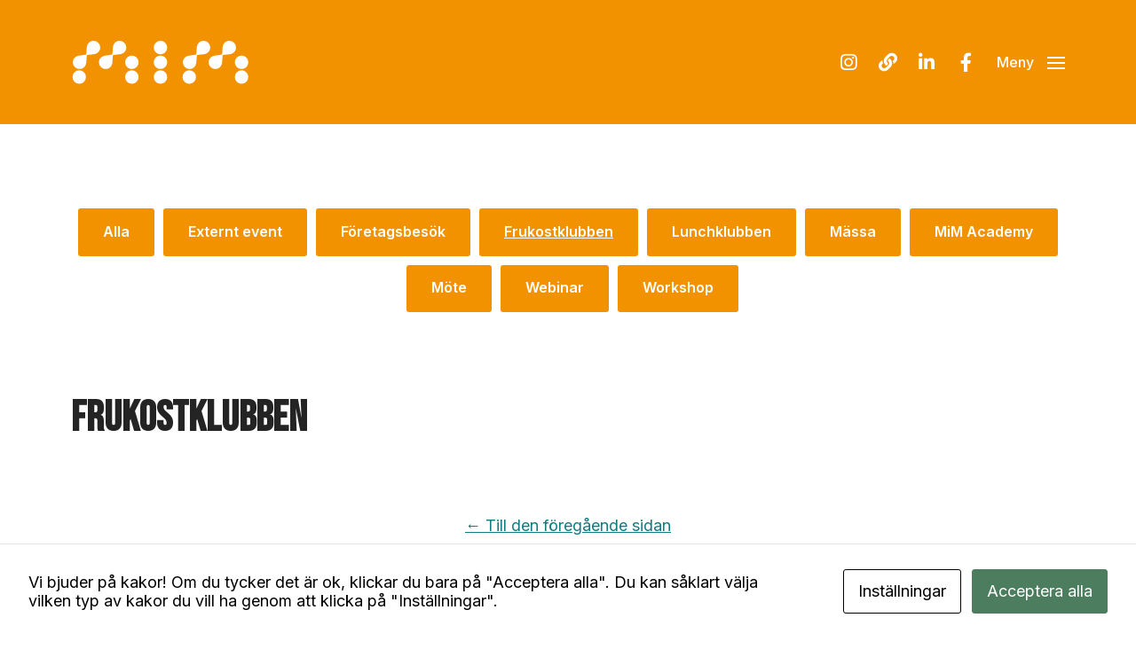

--- FILE ---
content_type: text/html; charset=UTF-8
request_url: https://mim.m.se/event-kategori/frukostklubben/page/2/
body_size: 105279
content:
<!DOCTYPE html>
<html class="no-js" lang="sv-SE">
	<head>
		<meta http-equiv="content-type" content="text/html" charset="UTF-8" />
		<meta name="viewport" content="width=device-width, initial-scale=1.0" />
		<link rel="profile" href="http://gmpg.org/xfn/11">
		<title>Frukostklubben &#8211; Sida 2 &#8211; MiM</title>
<meta name='robots' content='max-image-preview:large' />
	<style>img:is([sizes="auto" i], [sizes^="auto," i]) { contain-intrinsic-size: 3000px 1500px }</style>
	    <meta property="og:image" content=""/>
    <meta name="description" content=""/>
<link rel="alternate" type="application/rss+xml" title="MiM &raquo; Webbflöde" href="https://mim.m.se/feed/" />
<link rel="alternate" type="application/rss+xml" title="MiM &raquo; Kommentarsflöde" href="https://mim.m.se/comments/feed/" />
<link rel="alternate" type="application/rss+xml" title="Webbflöde för MiM &raquo; Frukostklubben, Event-kategori" href="https://mim.m.se/event-kategori/frukostklubben/feed/" />
<script type="text/javascript">
/* <![CDATA[ */
window._wpemojiSettings = {"baseUrl":"https:\/\/s.w.org\/images\/core\/emoji\/16.0.1\/72x72\/","ext":".png","svgUrl":"https:\/\/s.w.org\/images\/core\/emoji\/16.0.1\/svg\/","svgExt":".svg","source":{"concatemoji":"https:\/\/mim.m.se\/wp-includes\/js\/wp-emoji-release.min.js?ver=6.8.3"}};
/*! This file is auto-generated */
!function(s,n){var o,i,e;function c(e){try{var t={supportTests:e,timestamp:(new Date).valueOf()};sessionStorage.setItem(o,JSON.stringify(t))}catch(e){}}function p(e,t,n){e.clearRect(0,0,e.canvas.width,e.canvas.height),e.fillText(t,0,0);var t=new Uint32Array(e.getImageData(0,0,e.canvas.width,e.canvas.height).data),a=(e.clearRect(0,0,e.canvas.width,e.canvas.height),e.fillText(n,0,0),new Uint32Array(e.getImageData(0,0,e.canvas.width,e.canvas.height).data));return t.every(function(e,t){return e===a[t]})}function u(e,t){e.clearRect(0,0,e.canvas.width,e.canvas.height),e.fillText(t,0,0);for(var n=e.getImageData(16,16,1,1),a=0;a<n.data.length;a++)if(0!==n.data[a])return!1;return!0}function f(e,t,n,a){switch(t){case"flag":return n(e,"\ud83c\udff3\ufe0f\u200d\u26a7\ufe0f","\ud83c\udff3\ufe0f\u200b\u26a7\ufe0f")?!1:!n(e,"\ud83c\udde8\ud83c\uddf6","\ud83c\udde8\u200b\ud83c\uddf6")&&!n(e,"\ud83c\udff4\udb40\udc67\udb40\udc62\udb40\udc65\udb40\udc6e\udb40\udc67\udb40\udc7f","\ud83c\udff4\u200b\udb40\udc67\u200b\udb40\udc62\u200b\udb40\udc65\u200b\udb40\udc6e\u200b\udb40\udc67\u200b\udb40\udc7f");case"emoji":return!a(e,"\ud83e\udedf")}return!1}function g(e,t,n,a){var r="undefined"!=typeof WorkerGlobalScope&&self instanceof WorkerGlobalScope?new OffscreenCanvas(300,150):s.createElement("canvas"),o=r.getContext("2d",{willReadFrequently:!0}),i=(o.textBaseline="top",o.font="600 32px Arial",{});return e.forEach(function(e){i[e]=t(o,e,n,a)}),i}function t(e){var t=s.createElement("script");t.src=e,t.defer=!0,s.head.appendChild(t)}"undefined"!=typeof Promise&&(o="wpEmojiSettingsSupports",i=["flag","emoji"],n.supports={everything:!0,everythingExceptFlag:!0},e=new Promise(function(e){s.addEventListener("DOMContentLoaded",e,{once:!0})}),new Promise(function(t){var n=function(){try{var e=JSON.parse(sessionStorage.getItem(o));if("object"==typeof e&&"number"==typeof e.timestamp&&(new Date).valueOf()<e.timestamp+604800&&"object"==typeof e.supportTests)return e.supportTests}catch(e){}return null}();if(!n){if("undefined"!=typeof Worker&&"undefined"!=typeof OffscreenCanvas&&"undefined"!=typeof URL&&URL.createObjectURL&&"undefined"!=typeof Blob)try{var e="postMessage("+g.toString()+"("+[JSON.stringify(i),f.toString(),p.toString(),u.toString()].join(",")+"));",a=new Blob([e],{type:"text/javascript"}),r=new Worker(URL.createObjectURL(a),{name:"wpTestEmojiSupports"});return void(r.onmessage=function(e){c(n=e.data),r.terminate(),t(n)})}catch(e){}c(n=g(i,f,p,u))}t(n)}).then(function(e){for(var t in e)n.supports[t]=e[t],n.supports.everything=n.supports.everything&&n.supports[t],"flag"!==t&&(n.supports.everythingExceptFlag=n.supports.everythingExceptFlag&&n.supports[t]);n.supports.everythingExceptFlag=n.supports.everythingExceptFlag&&!n.supports.flag,n.DOMReady=!1,n.readyCallback=function(){n.DOMReady=!0}}).then(function(){return e}).then(function(){var e;n.supports.everything||(n.readyCallback(),(e=n.source||{}).concatemoji?t(e.concatemoji):e.wpemoji&&e.twemoji&&(t(e.twemoji),t(e.wpemoji)))}))}((window,document),window._wpemojiSettings);
/* ]]> */
</script>
<style id='wp-emoji-styles-inline-css' type='text/css'>

	img.wp-smiley, img.emoji {
		display: inline !important;
		border: none !important;
		box-shadow: none !important;
		height: 1em !important;
		width: 1em !important;
		margin: 0 0.07em !important;
		vertical-align: -0.1em !important;
		background: none !important;
		padding: 0 !important;
	}
</style>
<link rel='stylesheet' id='wp-block-library-css' href='https://mim.m.se/wp-includes/css/dist/block-library/style.min.css?ver=6.8.3' type='text/css' media='all' />
<style id='classic-theme-styles-inline-css' type='text/css'>
/*! This file is auto-generated */
.wp-block-button__link{color:#fff;background-color:#32373c;border-radius:9999px;box-shadow:none;text-decoration:none;padding:calc(.667em + 2px) calc(1.333em + 2px);font-size:1.125em}.wp-block-file__button{background:#32373c;color:#fff;text-decoration:none}
</style>
<link rel='stylesheet' id='coblocks-frontend-css' href='https://mim.m.se/wp-content/plugins/coblocks/dist/style-coblocks-1.css?ver=3.1.16' type='text/css' media='all' />
<link rel='stylesheet' id='coblocks-extensions-css' href='https://mim.m.se/wp-content/plugins/coblocks/dist/style-coblocks-extensions.css?ver=3.1.16' type='text/css' media='all' />
<link rel='stylesheet' id='coblocks-animation-css' href='https://mim.m.se/wp-content/plugins/coblocks/dist/style-coblocks-animation.css?ver=2677611078ee87eb3b1c' type='text/css' media='all' />
<style id='global-styles-inline-css' type='text/css'>
:root{--wp--preset--aspect-ratio--square: 1;--wp--preset--aspect-ratio--4-3: 4/3;--wp--preset--aspect-ratio--3-4: 3/4;--wp--preset--aspect-ratio--3-2: 3/2;--wp--preset--aspect-ratio--2-3: 2/3;--wp--preset--aspect-ratio--16-9: 16/9;--wp--preset--aspect-ratio--9-16: 9/16;--wp--preset--color--black: #000000;--wp--preset--color--cyan-bluish-gray: #abb8c3;--wp--preset--color--white: #ffffff;--wp--preset--color--pale-pink: #f78da7;--wp--preset--color--vivid-red: #cf2e2e;--wp--preset--color--luminous-vivid-orange: #ff6900;--wp--preset--color--luminous-vivid-amber: #fcb900;--wp--preset--color--light-green-cyan: #7bdcb5;--wp--preset--color--vivid-green-cyan: #00d084;--wp--preset--color--pale-cyan-blue: #8ed1fc;--wp--preset--color--vivid-cyan-blue: #0693e3;--wp--preset--color--vivid-purple: #9b51e0;--wp--preset--color--accent: #f39200;--wp--preset--color--primary: #242424;--wp--preset--color--headings: #242424;--wp--preset--color--buttons-background: #f39200;--wp--preset--color--buttons-text: #FFFFFF;--wp--preset--color--secondary: #117c82;--wp--preset--color--border: #E1E1E3;--wp--preset--color--light-background: #F1F1F3;--wp--preset--color--background: #FFFFFF;--wp--preset--gradient--vivid-cyan-blue-to-vivid-purple: linear-gradient(135deg,rgba(6,147,227,1) 0%,rgb(155,81,224) 100%);--wp--preset--gradient--light-green-cyan-to-vivid-green-cyan: linear-gradient(135deg,rgb(122,220,180) 0%,rgb(0,208,130) 100%);--wp--preset--gradient--luminous-vivid-amber-to-luminous-vivid-orange: linear-gradient(135deg,rgba(252,185,0,1) 0%,rgba(255,105,0,1) 100%);--wp--preset--gradient--luminous-vivid-orange-to-vivid-red: linear-gradient(135deg,rgba(255,105,0,1) 0%,rgb(207,46,46) 100%);--wp--preset--gradient--very-light-gray-to-cyan-bluish-gray: linear-gradient(135deg,rgb(238,238,238) 0%,rgb(169,184,195) 100%);--wp--preset--gradient--cool-to-warm-spectrum: linear-gradient(135deg,rgb(74,234,220) 0%,rgb(151,120,209) 20%,rgb(207,42,186) 40%,rgb(238,44,130) 60%,rgb(251,105,98) 80%,rgb(254,248,76) 100%);--wp--preset--gradient--blush-light-purple: linear-gradient(135deg,rgb(255,206,236) 0%,rgb(152,150,240) 100%);--wp--preset--gradient--blush-bordeaux: linear-gradient(135deg,rgb(254,205,165) 0%,rgb(254,45,45) 50%,rgb(107,0,62) 100%);--wp--preset--gradient--luminous-dusk: linear-gradient(135deg,rgb(255,203,112) 0%,rgb(199,81,192) 50%,rgb(65,88,208) 100%);--wp--preset--gradient--pale-ocean: linear-gradient(135deg,rgb(255,245,203) 0%,rgb(182,227,212) 50%,rgb(51,167,181) 100%);--wp--preset--gradient--electric-grass: linear-gradient(135deg,rgb(202,248,128) 0%,rgb(113,206,126) 100%);--wp--preset--gradient--midnight: linear-gradient(135deg,rgb(2,3,129) 0%,rgb(40,116,252) 100%);--wp--preset--font-size--small: 16px;--wp--preset--font-size--medium: 20px;--wp--preset--font-size--large: 24px;--wp--preset--font-size--x-large: 42px;--wp--preset--font-size--normal: 19px;--wp--preset--font-size--larger: 32px;--wp--preset--spacing--20: 0.44rem;--wp--preset--spacing--30: 0.67rem;--wp--preset--spacing--40: 1rem;--wp--preset--spacing--50: 1.5rem;--wp--preset--spacing--60: 2.25rem;--wp--preset--spacing--70: 3.38rem;--wp--preset--spacing--80: 5.06rem;--wp--preset--shadow--natural: 6px 6px 9px rgba(0, 0, 0, 0.2);--wp--preset--shadow--deep: 12px 12px 50px rgba(0, 0, 0, 0.4);--wp--preset--shadow--sharp: 6px 6px 0px rgba(0, 0, 0, 0.2);--wp--preset--shadow--outlined: 6px 6px 0px -3px rgba(255, 255, 255, 1), 6px 6px rgba(0, 0, 0, 1);--wp--preset--shadow--crisp: 6px 6px 0px rgba(0, 0, 0, 1);}:where(.is-layout-flex){gap: 0.5em;}:where(.is-layout-grid){gap: 0.5em;}body .is-layout-flex{display: flex;}.is-layout-flex{flex-wrap: wrap;align-items: center;}.is-layout-flex > :is(*, div){margin: 0;}body .is-layout-grid{display: grid;}.is-layout-grid > :is(*, div){margin: 0;}:where(.wp-block-columns.is-layout-flex){gap: 2em;}:where(.wp-block-columns.is-layout-grid){gap: 2em;}:where(.wp-block-post-template.is-layout-flex){gap: 1.25em;}:where(.wp-block-post-template.is-layout-grid){gap: 1.25em;}.has-black-color{color: var(--wp--preset--color--black) !important;}.has-cyan-bluish-gray-color{color: var(--wp--preset--color--cyan-bluish-gray) !important;}.has-white-color{color: var(--wp--preset--color--white) !important;}.has-pale-pink-color{color: var(--wp--preset--color--pale-pink) !important;}.has-vivid-red-color{color: var(--wp--preset--color--vivid-red) !important;}.has-luminous-vivid-orange-color{color: var(--wp--preset--color--luminous-vivid-orange) !important;}.has-luminous-vivid-amber-color{color: var(--wp--preset--color--luminous-vivid-amber) !important;}.has-light-green-cyan-color{color: var(--wp--preset--color--light-green-cyan) !important;}.has-vivid-green-cyan-color{color: var(--wp--preset--color--vivid-green-cyan) !important;}.has-pale-cyan-blue-color{color: var(--wp--preset--color--pale-cyan-blue) !important;}.has-vivid-cyan-blue-color{color: var(--wp--preset--color--vivid-cyan-blue) !important;}.has-vivid-purple-color{color: var(--wp--preset--color--vivid-purple) !important;}.has-black-background-color{background-color: var(--wp--preset--color--black) !important;}.has-cyan-bluish-gray-background-color{background-color: var(--wp--preset--color--cyan-bluish-gray) !important;}.has-white-background-color{background-color: var(--wp--preset--color--white) !important;}.has-pale-pink-background-color{background-color: var(--wp--preset--color--pale-pink) !important;}.has-vivid-red-background-color{background-color: var(--wp--preset--color--vivid-red) !important;}.has-luminous-vivid-orange-background-color{background-color: var(--wp--preset--color--luminous-vivid-orange) !important;}.has-luminous-vivid-amber-background-color{background-color: var(--wp--preset--color--luminous-vivid-amber) !important;}.has-light-green-cyan-background-color{background-color: var(--wp--preset--color--light-green-cyan) !important;}.has-vivid-green-cyan-background-color{background-color: var(--wp--preset--color--vivid-green-cyan) !important;}.has-pale-cyan-blue-background-color{background-color: var(--wp--preset--color--pale-cyan-blue) !important;}.has-vivid-cyan-blue-background-color{background-color: var(--wp--preset--color--vivid-cyan-blue) !important;}.has-vivid-purple-background-color{background-color: var(--wp--preset--color--vivid-purple) !important;}.has-black-border-color{border-color: var(--wp--preset--color--black) !important;}.has-cyan-bluish-gray-border-color{border-color: var(--wp--preset--color--cyan-bluish-gray) !important;}.has-white-border-color{border-color: var(--wp--preset--color--white) !important;}.has-pale-pink-border-color{border-color: var(--wp--preset--color--pale-pink) !important;}.has-vivid-red-border-color{border-color: var(--wp--preset--color--vivid-red) !important;}.has-luminous-vivid-orange-border-color{border-color: var(--wp--preset--color--luminous-vivid-orange) !important;}.has-luminous-vivid-amber-border-color{border-color: var(--wp--preset--color--luminous-vivid-amber) !important;}.has-light-green-cyan-border-color{border-color: var(--wp--preset--color--light-green-cyan) !important;}.has-vivid-green-cyan-border-color{border-color: var(--wp--preset--color--vivid-green-cyan) !important;}.has-pale-cyan-blue-border-color{border-color: var(--wp--preset--color--pale-cyan-blue) !important;}.has-vivid-cyan-blue-border-color{border-color: var(--wp--preset--color--vivid-cyan-blue) !important;}.has-vivid-purple-border-color{border-color: var(--wp--preset--color--vivid-purple) !important;}.has-vivid-cyan-blue-to-vivid-purple-gradient-background{background: var(--wp--preset--gradient--vivid-cyan-blue-to-vivid-purple) !important;}.has-light-green-cyan-to-vivid-green-cyan-gradient-background{background: var(--wp--preset--gradient--light-green-cyan-to-vivid-green-cyan) !important;}.has-luminous-vivid-amber-to-luminous-vivid-orange-gradient-background{background: var(--wp--preset--gradient--luminous-vivid-amber-to-luminous-vivid-orange) !important;}.has-luminous-vivid-orange-to-vivid-red-gradient-background{background: var(--wp--preset--gradient--luminous-vivid-orange-to-vivid-red) !important;}.has-very-light-gray-to-cyan-bluish-gray-gradient-background{background: var(--wp--preset--gradient--very-light-gray-to-cyan-bluish-gray) !important;}.has-cool-to-warm-spectrum-gradient-background{background: var(--wp--preset--gradient--cool-to-warm-spectrum) !important;}.has-blush-light-purple-gradient-background{background: var(--wp--preset--gradient--blush-light-purple) !important;}.has-blush-bordeaux-gradient-background{background: var(--wp--preset--gradient--blush-bordeaux) !important;}.has-luminous-dusk-gradient-background{background: var(--wp--preset--gradient--luminous-dusk) !important;}.has-pale-ocean-gradient-background{background: var(--wp--preset--gradient--pale-ocean) !important;}.has-electric-grass-gradient-background{background: var(--wp--preset--gradient--electric-grass) !important;}.has-midnight-gradient-background{background: var(--wp--preset--gradient--midnight) !important;}.has-small-font-size{font-size: var(--wp--preset--font-size--small) !important;}.has-medium-font-size{font-size: var(--wp--preset--font-size--medium) !important;}.has-large-font-size{font-size: var(--wp--preset--font-size--large) !important;}.has-x-large-font-size{font-size: var(--wp--preset--font-size--x-large) !important;}
:where(.wp-block-post-template.is-layout-flex){gap: 1.25em;}:where(.wp-block-post-template.is-layout-grid){gap: 1.25em;}
:where(.wp-block-columns.is-layout-flex){gap: 2em;}:where(.wp-block-columns.is-layout-grid){gap: 2em;}
:root :where(.wp-block-pullquote){font-size: 1.5em;line-height: 1.6;}
</style>
<link rel='stylesheet' id='cookies-and-content-security-policy-css' href='https://mim.m.se/wp-content/plugins/cookies-and-content-security-policy/css/cookies-and-content-security-policy.min.css?ver=2.32' type='text/css' media='all' />
<link rel='stylesheet' id='wp-components-css' href='https://mim.m.se/wp-includes/css/dist/components/style.min.css?ver=6.8.3' type='text/css' media='all' />
<link rel='stylesheet' id='godaddy-styles-css' href='https://mim.m.se/wp-content/plugins/coblocks/includes/Dependencies/GoDaddy/Styles/build/latest.css?ver=2.0.2' type='text/css' media='all' />
<link rel='stylesheet' id='chaplin-google-fonts-css' href='//fonts.googleapis.com/css?family=Bebas+Neue%3A400%2C700%2C400italic%2C700italic%7CInter%3A400%2C500%2C600%2C700%2C400italic%2C700italic&#038;ver=1' type='text/css' media='all' />
<link rel='stylesheet' id='chaplin-font-awesome-css' href='https://mim.m.se/wp-content/themes/chaplin/assets/css/font-awesome.css?ver=5.15.1' type='text/css' media='all' />
<link rel='stylesheet' id='chaplin-style-css' href='https://mim.m.se/wp-content/themes/chaplin/style.css?ver=2.6.8' type='text/css' media='all' />
<style id='chaplin-style-inline-css' type='text/css'>
:root{--body-font:Inter,-apple-system,BlinkMacSystemFont,'Helvetica Neue',Helvetica,sans-serif;--headings-font:Bebas Neue,-apple-system,BlinkMacSystemFont,'Helvetica Neue',Helvetica,sans-serif;--primary-color:#242424;--headings-color:#242424;--secondary-color:#117c82;--accent-color:#f39200}body,.ff-body{font-family:Inter,-apple-system,BlinkMacSystemFont,'Helvetica Neue',Helvetica,sans-serif}h1,h2,h3,h4,h5,h6,.faux-heading,.ff-headings{font-family:Bebas Neue,-apple-system,BlinkMacSystemFont,'Helvetica Neue',Helvetica,sans-serif}.bg-primary,.bg-primary-hover:hover,:root .has-primary-background-color{background-color:#242424}@supports ( color:color( display-p3 0 0 0 / 1 ) ){.bg-primary,.bg-primary-hover:hover,:root .has-primary-background-color{background-color:color( display-p3 0.141 0.141 0.141 / 1 )}}.border-color-primary,.border-color-primary-hover:hover{border-color:#242424}@supports ( color:color( display-p3 0 0 0 / 1 ) ){.border-color-primary,.border-color-primary-hover:hover{border-color:color( display-p3 0.141 0.141 0.141 / 1 )}}.color-primary,.color-primary-hover:hover,:root .has-primary-color,body,.main-menu-alt ul li{color:#242424}@supports ( color:color( display-p3 0 0 0 / 1 ) ){.color-primary,.color-primary-hover:hover,:root .has-primary-color,body,.main-menu-alt ul li{color:color( display-p3 0.141 0.141 0.141 / 1 )}}.fill-children-primary,.fill-children-primary *{fill:#242424}@supports ( color:color( display-p3 0 0 0 / 1 ) ){.fill-children-primary,.fill-children-primary *{fill:color( display-p3 0.141 0.141 0.141 / 1 )}}h1,h2,h3,h4,h5,h6,.faux-heading{color:#242424}@supports ( color:color( display-p3 0 0 0 / 1 ) ){h1,h2,h3,h4,h5,h6,.faux-heading{color:color( display-p3 0.141 0.141 0.141 / 1 )}}.bg-secondary,.bg-secondary-hover:hover,:root .has-secondary-background-color{background-color:#117c82}@supports ( color:color( display-p3 0 0 0 / 1 ) ){.bg-secondary,.bg-secondary-hover:hover,:root .has-secondary-background-color{background-color:color( display-p3 0.067 0.486 0.51 / 1 )}}.border-color-secondary,.border-color-secondary-hover:hover{border-color:#117c82}@supports ( color:color( display-p3 0 0 0 / 1 ) ){.border-color-secondary,.border-color-secondary-hover:hover{border-color:color( display-p3 0.067 0.486 0.51 / 1 )}}.color-secondary,.color-secondary-hover:hover,:root .has-secondary-color,.wp-block-latest-comments time,.wp-block-latest-posts time{color:#117c82}@supports ( color:color( display-p3 0 0 0 / 1 ) ){.color-secondary,.color-secondary-hover:hover,:root .has-secondary-color,.wp-block-latest-comments time,.wp-block-latest-posts time{color:color( display-p3 0.067 0.486 0.51 / 1 )}}::-webkit-input-placeholder{color:#117c82}@supports ( color:color( display-p3 0 0 0 / 1 ) ){::-webkit-input-placeholder{color:color( display-p3 0.067 0.486 0.51 / 1 )}}::-moz-placeholder{color:#117c82}@supports ( color:color( display-p3 0 0 0 / 1 ) ){::-moz-placeholder{color:color( display-p3 0.067 0.486 0.51 / 1 )}}:-moz-placeholder{color:#117c82}@supports ( color:color( display-p3 0 0 0 / 1 ) ){:-moz-placeholder{color:color( display-p3 0.067 0.486 0.51 / 1 )}}:-ms-input-placeholder{color:#117c82}@supports ( color:color( display-p3 0 0 0 / 1 ) ){:-ms-input-placeholder{color:color( display-p3 0.067 0.486 0.51 / 1 )}}::placeholder{color:#117c82}@supports ( color:color( display-p3 0 0 0 / 1 ) ){::placeholder{color:color( display-p3 0.067 0.486 0.51 / 1 )}}.fill-children-secondary,.fill-children-secondary *{fill:#117c82}@supports ( color:color( display-p3 0 0 0 / 1 ) ){.fill-children-secondary,.fill-children-secondary *{fill:color( display-p3 0.067 0.486 0.51 / 1 )}}.bg-accent,.bg-accent-hover:hover,:root .has-accent-background-color,button,.button,.faux-button,.wp-block-button__link,:root .wp-block-file a.wp-block-file__button,input[type='button'],input[type='reset'],input[type='submit'],:root .woocommerce #respond input#submit,:root .woocommerce a.button,:root .woocommerce button.button,:root .woocommerce input.button{background-color:#f39200}@supports ( color:color( display-p3 0 0 0 / 1 ) ){.bg-accent,.bg-accent-hover:hover,:root .has-accent-background-color,button,.button,.faux-button,.wp-block-button__link,:root .wp-block-file a.wp-block-file__button,input[type='button'],input[type='reset'],input[type='submit'],:root .woocommerce #respond input#submit,:root .woocommerce a.button,:root .woocommerce button.button,:root .woocommerce input.button{background-color:color( display-p3 0.953 0.573 0 / 1 )}}.border-color-accent,.border-color-accent-hover:hover,blockquote{border-color:#f39200}@supports ( color:color( display-p3 0 0 0 / 1 ) ){.border-color-accent,.border-color-accent-hover:hover,blockquote{border-color:color( display-p3 0.953 0.573 0 / 1 )}}.color-accent,.color-accent-hover:hover,:root .has-accent-color,a,.is-style-outline .wp-block-button__link:not(.has-text-color),.wp-block-button__link.is-style-outline{color:#f39200}@supports ( color:color( display-p3 0 0 0 / 1 ) ){.color-accent,.color-accent-hover:hover,:root .has-accent-color,a,.is-style-outline .wp-block-button__link:not(.has-text-color),.wp-block-button__link.is-style-outline{color:color( display-p3 0.953 0.573 0 / 1 )}}.fill-children-accent,.fill-children-accent *{fill:#f39200}@supports ( color:color( display-p3 0 0 0 / 1 ) ){.fill-children-accent,.fill-children-accent *{fill:color( display-p3 0.953 0.573 0 / 1 )}}
</style>
<link rel='stylesheet' id='chaplin-print-styles-css' href='https://mim.m.se/wp-content/themes/chaplin/assets/css/print.css?ver=2.6.8' type='text/css' media='print' />
<link rel='stylesheet' id='mim-style-css' href='https://mim.m.se/wp-content/themes/mim/style.css?ver=202109070725' type='text/css' media='all' />
<script type="text/javascript" src="https://mim.m.se/wp-includes/js/jquery/jquery.min.js?ver=3.7.1" id="jquery-core-js"></script>
<script type="text/javascript" src="https://mim.m.se/wp-includes/js/jquery/jquery-migrate.min.js?ver=3.4.1" id="jquery-migrate-js"></script>
<script type="text/javascript" src="https://mim.m.se/wp-includes/js/imagesloaded.min.js?ver=5.0.0" id="imagesloaded-js"></script>
<script type="text/javascript" src="https://mim.m.se/wp-content/themes/chaplin/assets/js/modernizr-touchevents.min.js?ver=3.6.0" id="chaplin-modernizr-js"></script>
<script type="text/javascript" id="chaplin-construct-js-extra">
/* <![CDATA[ */
var chaplin_ajax_load_more = {"ajaxurl":"https:\/\/mim.m.se\/wp-admin\/admin-ajax.php"};
/* ]]> */
</script>
<script type="text/javascript" src="https://mim.m.se/wp-content/themes/chaplin/assets/js/construct.js?ver=2.6.8" id="chaplin-construct-js"></script>
<link rel="https://api.w.org/" href="https://mim.m.se/wp-json/" /><link rel="alternate" title="JSON" type="application/json" href="https://mim.m.se/wp-json/wp/v2/event-categories/71" /><link rel="EditURI" type="application/rsd+xml" title="RSD" href="https://mim.m.se/xmlrpc.php?rsd" />
<meta name="generator" content="WordPress 6.8.3" />
<!-- Analytics by WP Statistics - https://wp-statistics.com -->
		<script>document.documentElement.className = document.documentElement.className.replace( 'no-js', 'js' );</script>
		<style type="text/css" id="cookies-and-content-security-policy-css-custom">.modal-cacsp-backdrop {background-color: #f39200;}</style><link rel="icon" href="https://mim.m.se/wp-content/uploads/2021/05/cropped-mim-favicon-150x150.png" sizes="32x32" />
<link rel="icon" href="https://mim.m.se/wp-content/uploads/2021/05/cropped-mim-favicon-300x300.png" sizes="192x192" />
<link rel="apple-touch-icon" href="https://mim.m.se/wp-content/uploads/2021/05/cropped-mim-favicon-300x300.png" />
<meta name="msapplication-TileImage" content="https://mim.m.se/wp-content/uploads/2021/05/cropped-mim-favicon-300x300.png" />
	</head>
	<body class="archive paged tax-event-categories term-frukostklubben term-71 wp-custom-logo wp-embed-responsive paged-2 wp-theme-chaplin wp-child-theme-mim modal-cacsp-open-no-backdrop pagination-type-scroll has-sticky-header disable-search-modal has-no-pagination not-showing-comments">
				<a class="skip-link faux-button" href="#site-content">Hoppa till innehåll</a>
					<header id="site-header">
								<div class="header-inner stick-me">
					<div class="section-inner">
						<div class="header-titles">
															<div class="site-logo faux-heading">
		<a href="https://mim.m.se/" rel="home" class="custom-logo-link custom-logo">
			<img src="https://mim.m.se/wp-content/uploads/2021/05/mim-logo.svg" width="1" height="1"  />
		</a>

		<span class="screen-reader-text">MiM</span></div>
																				</div><!-- .header-titles -->
						<div class="header-navigation-wrapper">
														<div class="main-menu-alt-container hide-js">
								<ul class="main-menu-alt dropdown-menu reset-list-style">
									<li id="menu-item-3338" class="menu-item menu-item-type-post_type menu-item-object-page menu-item-home menu-item-3338"><a href="https://mim.m.se/">Hem</a></li>
<li id="menu-item-15" class="menu-item menu-item-type-post_type_archive menu-item-object-event_post_type menu-item-15"><a href="https://mim.m.se/events/">Events</a></li>
<li id="menu-item-4230" class="menu-item menu-item-type-post_type menu-item-object-page menu-item-4230"><a href="https://mim.m.se/medlemsformaner/">Medlemsförmån</a></li>
<li id="menu-item-2528" class="menu-item menu-item-type-post_type menu-item-object-page menu-item-has-children menu-item-2528"><div class="link-icon-wrapper fill-children-current-color"><a href="https://mim.m.se/bli-medlem/">Bli Medlem</a><svg class="svg-icon" aria-hidden="true" role="img" focusable="false" xmlns="http://www.w3.org/2000/svg" width="20" height="12" viewBox="0 0 20 12"><polygon fill="" fill-rule="evenodd" points="1319.899 365.778 1327.678 358 1329.799 360.121 1319.899 370.021 1310 360.121 1312.121 358" transform="translate(-1310 -358)" /></svg></div>
<ul class="sub-menu">
	<li id="menu-item-2530" class="menu-item menu-item-type-post_type menu-item-object-page menu-item-2530"><a href="https://mim.m.se/foretagsmedlemskap/">Företagsmedlemskap</a></li>
	<li id="menu-item-2531" class="menu-item menu-item-type-post_type menu-item-object-page menu-item-2531"><a href="https://mim.m.se/personligt-medlemskap/">Personligt medlemskap</a></li>
	<li id="menu-item-2529" class="menu-item menu-item-type-post_type menu-item-object-page menu-item-2529"><a href="https://mim.m.se/studensmedlemskap/">Studentmedlemskap</a></li>
</ul>
</li>
<li id="menu-item-1513" class="menu-item menu-item-type-post_type menu-item-object-page menu-item-1513"><a href="https://mim.m.se/partnerskap/">Bli Partner</a></li>
<li id="menu-item-3065" class="menu-item menu-item-type-post_type menu-item-object-page current_page_parent menu-item-3065"><a href="https://mim.m.se/inspiration/">Inspiration</a></li>
<li id="menu-item-3337" class="menu-item menu-item-type-post_type menu-item-object-page menu-item-has-children menu-item-3337"><div class="link-icon-wrapper fill-children-current-color"><a href="https://mim.m.se/om-mim/">Om MiM</a><svg class="svg-icon" aria-hidden="true" role="img" focusable="false" xmlns="http://www.w3.org/2000/svg" width="20" height="12" viewBox="0 0 20 12"><polygon fill="" fill-rule="evenodd" points="1319.899 365.778 1327.678 358 1329.799 360.121 1319.899 370.021 1310 360.121 1312.121 358" transform="translate(-1310 -358)" /></svg></div>
<ul class="sub-menu">
	<li id="menu-item-107" class="menu-item menu-item-type-post_type menu-item-object-page menu-item-107"><a href="https://mim.m.se/om-mim/">Om Oss</a></li>
	<li id="menu-item-115" class="menu-item menu-item-type-post_type menu-item-object-page menu-item-115"><a href="https://mim.m.se/revisorer-och-valberedning/">Revisorer och Valberedning</a></li>
	<li id="menu-item-101" class="menu-item menu-item-type-post_type menu-item-object-page menu-item-101"><a href="https://mim.m.se/stadgar/">Stadgar</a></li>
	<li id="menu-item-2220" class="menu-item menu-item-type-post_type menu-item-object-page menu-item-2220"><a href="https://mim.m.se/om-mim/integritetspolicy/">Integritetspolicy</a></li>
</ul>
</li>
<li id="menu-item-3336" class="menu-item menu-item-type-post_type menu-item-object-page menu-item-3336"><a href="https://mim.m.se/kontakt/">Kontakt</a></li>
								</ul><!-- .main-menu-alt -->
							</div><!-- .main-menu-alt-container -->
															<div class="main-menu-alt-social-container">
									<ul id="menu-social-meny" class="social-menu reset-list-style social-icons s-icons"><li id="menu-item-3041" class="menu-item menu-item-type-custom menu-item-object-custom menu-item-3041"><a href="https://www.instagram.com/hejmim/"><span class="screen-reader-text">Instagram</span></a></li>
<li id="menu-item-3042" class="menu-item menu-item-type-custom menu-item-object-custom menu-item-3042"><a href="https://www.mynewsdesk.com/se/mim"><span class="screen-reader-text">Mynewsdesk</span></a></li>
<li id="menu-item-3043" class="menu-item menu-item-type-custom menu-item-object-custom menu-item-3043"><a href="https://www.linkedin.com/company/marknadsforeningen-i-malmo-mim/"><span class="screen-reader-text">LinkedIn</span></a></li>
<li id="menu-item-3044" class="menu-item menu-item-type-custom menu-item-object-custom menu-item-3044"><a href="https://www.facebook.com/marknadsforeningenimalmo/"><span class="screen-reader-text">Facebook</span></a></li>
</ul>								</div><!-- .main-menu-alt-social-container' -->
															<div class="header-toggles hide-no-js">
																<a href="#" class="toggle nav-toggle" data-toggle-target=".menu-modal" data-toggle-screen-lock="true" data-toggle-body-class="showing-menu-modal" aria-pressed="false" data-set-focus=".menu-modal" role="button">
									<div class="toggle-text">
										Meny									</div>
									<div class="bars">
										<div class="bar"></div>
										<div class="bar"></div>
										<div class="bar"></div>
									</div><!-- .bars -->
								</a><!-- .nav-toggle -->
															</div><!-- .header-toggles -->
													</div><!-- .header-navigation-wrapper -->
					</div><!-- .section-inner -->
				</div><!-- .header-inner -->
											</header><!-- #site-header -->
			<div class="menu-modal cover-modal" data-modal-target-string=".menu-modal" aria-expanded="false">

	<div class="menu-modal-inner modal-inner bg-body-background">

		<div class="menu-wrapper section-inner">

			<div class="menu-top">

				<div class="menu-modal-toggles header-toggles">

					<a href="#" class="toggle nav-toggle nav-untoggle" data-toggle-target=".menu-modal" data-toggle-screen-lock="true" data-toggle-body-class="showing-menu-modal" aria-pressed="false" data-set-focus="#site-header .nav-toggle" role="button"> 
						<div class="toggle-text">
							Stäng						</div>
						<div class="bars">
							<div class="bar"></div>
							<div class="bar"></div>
							<div class="bar"></div>
						</div><!-- .bars -->
					</a><!-- .nav-toggle -->

				</div><!-- .menu-modal-toggles -->

				
				<ul class="main-menu reset-list-style">
					<li class="menu-item menu-item-type-post_type menu-item-object-page menu-item-home menu-item-3338"><div class="ancestor-wrapper"><a href="https://mim.m.se/">Hem</a></div><!-- .ancestor-wrapper --></li>
<li class="menu-item menu-item-type-post_type_archive menu-item-object-event_post_type menu-item-15"><div class="ancestor-wrapper"><a href="https://mim.m.se/events/">Events</a></div><!-- .ancestor-wrapper --></li>
<li class="menu-item menu-item-type-post_type menu-item-object-page menu-item-4230"><div class="ancestor-wrapper"><a href="https://mim.m.se/medlemsformaner/">Medlemsförmån</a></div><!-- .ancestor-wrapper --></li>
<li class="menu-item menu-item-type-post_type menu-item-object-page menu-item-has-children menu-item-2528"><div class="ancestor-wrapper"><a href="https://mim.m.se/bli-medlem/">Bli Medlem</a><div class="sub-menu-toggle-wrapper"><a href="#" class="toggle sub-menu-toggle border-color-border fill-children-current-color" data-toggle-target=".menu-modal .menu-item-2528 &gt; .sub-menu" data-toggle-type="slidetoggle" data-toggle-duration="250"><span class="screen-reader-text">Visa undermeny</span><svg class="svg-icon" aria-hidden="true" role="img" focusable="false" xmlns="http://www.w3.org/2000/svg" width="20" height="12" viewBox="0 0 20 12"><polygon fill="" fill-rule="evenodd" points="1319.899 365.778 1327.678 358 1329.799 360.121 1319.899 370.021 1310 360.121 1312.121 358" transform="translate(-1310 -358)" /></svg></a></div></div><!-- .ancestor-wrapper -->
<ul class="sub-menu">
	<li class="menu-item menu-item-type-post_type menu-item-object-page menu-item-2530"><div class="ancestor-wrapper"><a href="https://mim.m.se/foretagsmedlemskap/">Företagsmedlemskap</a></div><!-- .ancestor-wrapper --></li>
	<li class="menu-item menu-item-type-post_type menu-item-object-page menu-item-2531"><div class="ancestor-wrapper"><a href="https://mim.m.se/personligt-medlemskap/">Personligt medlemskap</a></div><!-- .ancestor-wrapper --></li>
	<li class="menu-item menu-item-type-post_type menu-item-object-page menu-item-2529"><div class="ancestor-wrapper"><a href="https://mim.m.se/studensmedlemskap/">Studentmedlemskap</a></div><!-- .ancestor-wrapper --></li>
</ul>
</li>
<li class="menu-item menu-item-type-post_type menu-item-object-page menu-item-1513"><div class="ancestor-wrapper"><a href="https://mim.m.se/partnerskap/">Bli Partner</a></div><!-- .ancestor-wrapper --></li>
<li class="menu-item menu-item-type-post_type menu-item-object-page current_page_parent menu-item-3065"><div class="ancestor-wrapper"><a href="https://mim.m.se/inspiration/">Inspiration</a></div><!-- .ancestor-wrapper --></li>
<li class="menu-item menu-item-type-post_type menu-item-object-page menu-item-has-children menu-item-3337"><div class="ancestor-wrapper"><a href="https://mim.m.se/om-mim/">Om MiM</a><div class="sub-menu-toggle-wrapper"><a href="#" class="toggle sub-menu-toggle border-color-border fill-children-current-color" data-toggle-target=".menu-modal .menu-item-3337 &gt; .sub-menu" data-toggle-type="slidetoggle" data-toggle-duration="250"><span class="screen-reader-text">Visa undermeny</span><svg class="svg-icon" aria-hidden="true" role="img" focusable="false" xmlns="http://www.w3.org/2000/svg" width="20" height="12" viewBox="0 0 20 12"><polygon fill="" fill-rule="evenodd" points="1319.899 365.778 1327.678 358 1329.799 360.121 1319.899 370.021 1310 360.121 1312.121 358" transform="translate(-1310 -358)" /></svg></a></div></div><!-- .ancestor-wrapper -->
<ul class="sub-menu">
	<li class="menu-item menu-item-type-post_type menu-item-object-page menu-item-107"><div class="ancestor-wrapper"><a href="https://mim.m.se/om-mim/">Om Oss</a></div><!-- .ancestor-wrapper --></li>
	<li class="menu-item menu-item-type-post_type menu-item-object-page menu-item-115"><div class="ancestor-wrapper"><a href="https://mim.m.se/revisorer-och-valberedning/">Revisorer och Valberedning</a></div><!-- .ancestor-wrapper --></li>
	<li class="menu-item menu-item-type-post_type menu-item-object-page menu-item-101"><div class="ancestor-wrapper"><a href="https://mim.m.se/stadgar/">Stadgar</a></div><!-- .ancestor-wrapper --></li>
	<li class="menu-item menu-item-type-post_type menu-item-object-page menu-item-2220"><div class="ancestor-wrapper"><a href="https://mim.m.se/om-mim/integritetspolicy/">Integritetspolicy</a></div><!-- .ancestor-wrapper --></li>
</ul>
</li>
<li class="menu-item menu-item-type-post_type menu-item-object-page menu-item-3336"><div class="ancestor-wrapper"><a href="https://mim.m.se/kontakt/">Kontakt</a></div><!-- .ancestor-wrapper --></li>
				</ul><!-- .main-menu -->

				
			</div><!-- .menu-top -->

			<div class="menu-bottom">

				
				<p class="menu-copyright">&copy; 2026 <a href="https://mim.m.se">MiM</a></p>

				<ul id="menu-social-meny-1" class="social-menu reset-list-style social-icons s-icons"><li class="menu-item menu-item-type-custom menu-item-object-custom menu-item-3041"><a href="https://www.instagram.com/hejmim/"><span class="screen-reader-text">Instagram</span></a></li>
<li class="menu-item menu-item-type-custom menu-item-object-custom menu-item-3042"><a href="https://www.mynewsdesk.com/se/mim"><span class="screen-reader-text">Mynewsdesk</span></a></li>
<li class="menu-item menu-item-type-custom menu-item-object-custom menu-item-3043"><a href="https://www.linkedin.com/company/marknadsforeningen-i-malmo-mim/"><span class="screen-reader-text">LinkedIn</span></a></li>
<li class="menu-item menu-item-type-custom menu-item-object-custom menu-item-3044"><a href="https://www.facebook.com/marknadsforeningenimalmo/"><span class="screen-reader-text">Facebook</span></a></li>
</ul>
			</div><!-- .menu-bottom -->

		</div><!-- .menu-wrapper -->

	</div><!-- .menu-modal-inner -->

</div><!-- .menu-modal -->

<main id="site-content" role="main">

	<div class="filter-buttons section-inner">
		<div class="group">
			<ul>			<li><a href="https://mim.m.se/events/"
				class="button btn btn-default all">Alla</a></li>

			<li><a href="https://mim.m.se/event-kategori/externt-event/" title="Visa alla inlägg i Externt event" class="button btn btn-default">Externt event</a></li><li><a href="https://mim.m.se/event-kategori/foretagsbesok/" title="Visa alla inlägg i Företagsbesök" class="button btn btn-default">Företagsbesök</a></li><li><a href="https://mim.m.se/event-kategori/frukostklubben/" title="Visa alla inlägg i Frukostklubben" class="button btn btn-default active">Frukostklubben</a></li><li><a href="https://mim.m.se/event-kategori/lunchklubben/" title="Visa alla inlägg i Lunchklubben" class="button btn btn-default">Lunchklubben</a></li><li><a href="https://mim.m.se/event-kategori/massa/" title="Visa alla inlägg i Mässa" class="button btn btn-default">Mässa</a></li><li><a href="https://mim.m.se/event-kategori/mim-academy/" title="Visa alla inlägg i MiM Academy" class="button btn btn-default">MiM Academy</a></li><li><a href="https://mim.m.se/event-kategori/mote/" title="Visa alla inlägg i Möte" class="button btn btn-default">Möte</a></li><li><a href="https://mim.m.se/event-kategori/webinar/" title="Visa alla inlägg i Webinar" class="button btn btn-default">Webinar</a></li><li><a href="https://mim.m.se/event-kategori/workshop/" title="Visa alla inlägg i Workshop" class="button btn btn-default">Workshop</a></li></ul>
		</div>
	</div>		
		<header class="archive-header section-inner">

							<h1 class="archive-title">Frukostklubben</h1>
							
		</header><!-- .archive-header -->

	
	<div class="posts section-inner">

		
			<div class="previous-posts-link-wrapper color-secondary hide-no-js">
				<a href="https://mim.m.se/event-kategori/frukostklubben/" ><span class="arrow" aria-hidden="true">&larr; </span>Till den föregående sidan</a>			</div><!-- .previous-posts-link-wrapper -->
			
			
			<div class="posts-grid grid load-more-target mcols-1 tcols-2 tlcols-3">
			
				
					<div class="grid-item">
						
<article class="preview preview-event_post_type preview-old post-4472 event_post_type type-event_post_type status-publish has-post-thumbnail hentry event-categories-frukostklubben" id="post-4472">

	
			<figure class="preview-media">
								<a href="https://mim.m.se/events/frukostklubb-behover-ett-universitet-i-sverige-marknadsfora-sig-internationellt/" class="preview-media-link faux-image aspect-ratio-16x10" style="background-image: url( 'https://mim.m.se/wp-content/uploads/2024/10/LundUni.jpg' );">
					<img width="801" height="800" src="https://mim.m.se/wp-content/uploads/2024/10/LundUni.jpg" class="attachment-chaplin_preview_image_high_resolution size-chaplin_preview_image_high_resolution wp-post-image" alt="" decoding="async" fetchpriority="high" srcset="https://mim.m.se/wp-content/uploads/2024/10/LundUni.jpg 801w, https://mim.m.se/wp-content/uploads/2024/10/LundUni-560x559.jpg 560w, https://mim.m.se/wp-content/uploads/2024/10/LundUni-150x150.jpg 150w, https://mim.m.se/wp-content/uploads/2024/10/LundUni-768x767.jpg 768w, https://mim.m.se/wp-content/uploads/2024/10/LundUni-540x539.jpg 540w" sizes="(max-width: 801px) 100vw, 801px" />				</a href="https://mim.m.se/events/frukostklubb-behover-ett-universitet-i-sverige-marknadsfora-sig-internationellt/">
			</figure><!-- .preview-media -->

			
	<header class="preview-header">

		<ul class="post-meta post-meta-event"><li>
				    <span class="meta-wrapper">
				    	<span class="meta-icon"><svg class="svg-icon" aria-hidden="true" role="img" focusable="false" xmlns="http://www.w3.org/2000/svg" width="16" height="16" viewBox="0 0 16 16"><polygon fill="" fill-rule="evenodd" points="6.852 7.649 .399 1.195 1.445 .149 7.899 6.602 14.352 .149 15.399 1.195 8.945 7.649 15.399 14.102 14.352 15.149 7.899 8.695 1.445 15.149 .399 14.102" /></svg></span>
				    	<span class="meta-text">Detta event har redan ägt rum</span>
				    </span>
			    </li><li class="post-date">
				<span class="meta-wrapper"><span class="meta-icon">
						<span class="screen-reader-text">Inläggsdatum</span><svg class="svg-icon" aria-hidden="true" role="img" focusable="false" xmlns="http://www.w3.org/2000/svg" width="18" height="19" viewBox="0 0 18 19"><path fill="" d="M4.60069444,4.09375 L3.25,4.09375 C2.47334957,4.09375 1.84375,4.72334957 1.84375,5.5 L1.84375,7.26736111 L16.15625,7.26736111 L16.15625,5.5 C16.15625,4.72334957 15.5266504,4.09375 14.75,4.09375 L13.3993056,4.09375 L13.3993056,4.55555556 C13.3993056,5.02154581 13.0215458,5.39930556 12.5555556,5.39930556 C12.0895653,5.39930556 11.7118056,5.02154581 11.7118056,4.55555556 L11.7118056,4.09375 L6.28819444,4.09375 L6.28819444,4.55555556 C6.28819444,5.02154581 5.9104347,5.39930556 5.44444444,5.39930556 C4.97845419,5.39930556 4.60069444,5.02154581 4.60069444,4.55555556 L4.60069444,4.09375 Z M6.28819444,2.40625 L11.7118056,2.40625 L11.7118056,1 C11.7118056,0.534009742 12.0895653,0.15625 12.5555556,0.15625 C13.0215458,0.15625 13.3993056,0.534009742 13.3993056,1 L13.3993056,2.40625 L14.75,2.40625 C16.4586309,2.40625 17.84375,3.79136906 17.84375,5.5 L17.84375,15.875 C17.84375,17.5836309 16.4586309,18.96875 14.75,18.96875 L3.25,18.96875 C1.54136906,18.96875 0.15625,17.5836309 0.15625,15.875 L0.15625,5.5 C0.15625,3.79136906 1.54136906,2.40625 3.25,2.40625 L4.60069444,2.40625 L4.60069444,1 C4.60069444,0.534009742 4.97845419,0.15625 5.44444444,0.15625 C5.9104347,0.15625 6.28819444,0.534009742 6.28819444,1 L6.28819444,2.40625 Z M1.84375,8.95486111 L1.84375,15.875 C1.84375,16.6516504 2.47334957,17.28125 3.25,17.28125 L14.75,17.28125 C15.5266504,17.28125 16.15625,16.6516504 16.15625,15.875 L16.15625,8.95486111 L1.84375,8.95486111 Z" /></svg></span>
					<span class="meta-text">07:30 - 09:00, 5 december, 2024</span>
			    </span>
		    </li><li>
				    <span class="meta-wrapper">
				    	<span class="meta-icon"><svg class="svg-icon" aria-hidden="true" role="img" focusable="false" xmlns="http://www.w3.org/2000/svg" width="18" height="20" viewBox="0 0 18 20"><path fill="" d="M18,19 C18,19.5522847 17.5522847,20 17,20 C16.4477153,20 16,19.5522847 16,19 L16,17 C16,15.3431458 14.6568542,14 13,14 L5,14 C3.34314575,14 2,15.3431458 2,17 L2,19 C2,19.5522847 1.55228475,20 1,20 C0.44771525,20 0,19.5522847 0,19 L0,17 C0,14.2385763 2.23857625,12 5,12 L13,12 C15.7614237,12 18,14.2385763 18,17 L18,19 Z M9,10 C6.23857625,10 4,7.76142375 4,5 C4,2.23857625 6.23857625,0 9,0 C11.7614237,0 14,2.23857625 14,5 C14,7.76142375 11.7614237,10 9,10 Z M9,8 C10.6568542,8 12,6.65685425 12,5 C12,3.34314575 10.6568542,2 9,2 C7.34314575,2 6,3.34314575 6,5 C6,6.65685425 7.34314575,8 9,8 Z" /></svg></span>
				    	<span class="meta-text">Maria Lindblad, gruppchef för Internationell marknadsföring och rekrytering vid Lunds universitet.</span>
				    </span>
			    </li></ul><h2 class="preview-title heading-size-3"><a href="https://mim.m.se/events/frukostklubb-behover-ett-universitet-i-sverige-marknadsfora-sig-internationellt/">Frukostklubb: Behöver ett universitet i Sverige marknadsföra sig internationellt?</a></h2>
				<div class="preview-excerpt">
					<p>Behöver ett universitet i Sverige marknadsföra sig internationellt?Och i så fall, hur gör man det? Maria Lindblad jobbar som gruppchef för Internationell marknadsföring och rekrytering vid Lunds universitet.Hon&hellip;</p>
				</div><!-- .preview-excerpt -->

				
	</header><!-- .preview-header -->

</article><!-- .preview -->
					</div><!-- .grid-item -->

					
					<div class="grid-item">
						
<article class="preview preview-event_post_type preview-old post-4468 event_post_type type-event_post_type status-publish has-post-thumbnail hentry event-categories-frukostklubben" id="post-4468">

	
			<figure class="preview-media">
								<a href="https://mim.m.se/events/frukostklubb-best-of-cannes-2024/" class="preview-media-link faux-image aspect-ratio-16x10" style="background-image: url( 'https://mim.m.se/wp-content/uploads/2024/09/UllaKarin.jpg' );">
					<img width="720" height="716" src="https://mim.m.se/wp-content/uploads/2024/09/UllaKarin.jpg" class="attachment-chaplin_preview_image_high_resolution size-chaplin_preview_image_high_resolution wp-post-image" alt="" decoding="async" srcset="https://mim.m.se/wp-content/uploads/2024/09/UllaKarin.jpg 720w, https://mim.m.se/wp-content/uploads/2024/09/UllaKarin-560x557.jpg 560w, https://mim.m.se/wp-content/uploads/2024/09/UllaKarin-150x150.jpg 150w, https://mim.m.se/wp-content/uploads/2024/09/UllaKarin-540x537.jpg 540w" sizes="(max-width: 720px) 100vw, 720px" />				</a href="https://mim.m.se/events/frukostklubb-best-of-cannes-2024/">
			</figure><!-- .preview-media -->

			
	<header class="preview-header">

		<ul class="post-meta post-meta-event"><li>
				    <span class="meta-wrapper">
				    	<span class="meta-icon"><svg class="svg-icon" aria-hidden="true" role="img" focusable="false" xmlns="http://www.w3.org/2000/svg" width="16" height="16" viewBox="0 0 16 16"><polygon fill="" fill-rule="evenodd" points="6.852 7.649 .399 1.195 1.445 .149 7.899 6.602 14.352 .149 15.399 1.195 8.945 7.649 15.399 14.102 14.352 15.149 7.899 8.695 1.445 15.149 .399 14.102" /></svg></span>
				    	<span class="meta-text">Detta event har redan ägt rum</span>
				    </span>
			    </li><li class="post-date">
				<span class="meta-wrapper"><span class="meta-icon">
						<span class="screen-reader-text">Inläggsdatum</span><svg class="svg-icon" aria-hidden="true" role="img" focusable="false" xmlns="http://www.w3.org/2000/svg" width="18" height="19" viewBox="0 0 18 19"><path fill="" d="M4.60069444,4.09375 L3.25,4.09375 C2.47334957,4.09375 1.84375,4.72334957 1.84375,5.5 L1.84375,7.26736111 L16.15625,7.26736111 L16.15625,5.5 C16.15625,4.72334957 15.5266504,4.09375 14.75,4.09375 L13.3993056,4.09375 L13.3993056,4.55555556 C13.3993056,5.02154581 13.0215458,5.39930556 12.5555556,5.39930556 C12.0895653,5.39930556 11.7118056,5.02154581 11.7118056,4.55555556 L11.7118056,4.09375 L6.28819444,4.09375 L6.28819444,4.55555556 C6.28819444,5.02154581 5.9104347,5.39930556 5.44444444,5.39930556 C4.97845419,5.39930556 4.60069444,5.02154581 4.60069444,4.55555556 L4.60069444,4.09375 Z M6.28819444,2.40625 L11.7118056,2.40625 L11.7118056,1 C11.7118056,0.534009742 12.0895653,0.15625 12.5555556,0.15625 C13.0215458,0.15625 13.3993056,0.534009742 13.3993056,1 L13.3993056,2.40625 L14.75,2.40625 C16.4586309,2.40625 17.84375,3.79136906 17.84375,5.5 L17.84375,15.875 C17.84375,17.5836309 16.4586309,18.96875 14.75,18.96875 L3.25,18.96875 C1.54136906,18.96875 0.15625,17.5836309 0.15625,15.875 L0.15625,5.5 C0.15625,3.79136906 1.54136906,2.40625 3.25,2.40625 L4.60069444,2.40625 L4.60069444,1 C4.60069444,0.534009742 4.97845419,0.15625 5.44444444,0.15625 C5.9104347,0.15625 6.28819444,0.534009742 6.28819444,1 L6.28819444,2.40625 Z M1.84375,8.95486111 L1.84375,15.875 C1.84375,16.6516504 2.47334957,17.28125 3.25,17.28125 L14.75,17.28125 C15.5266504,17.28125 16.15625,16.6516504 16.15625,15.875 L16.15625,8.95486111 L1.84375,8.95486111 Z" /></svg></span>
					<span class="meta-text">07:30 - 09:00, 28 november, 2024</span>
			    </span>
		    </li><li>
				    <span class="meta-wrapper">
				    	<span class="meta-icon"><svg class="svg-icon" aria-hidden="true" role="img" focusable="false" xmlns="http://www.w3.org/2000/svg" width="18" height="20" viewBox="0 0 18 20"><path fill="" d="M18,19 C18,19.5522847 17.5522847,20 17,20 C16.4477153,20 16,19.5522847 16,19 L16,17 C16,15.3431458 14.6568542,14 13,14 L5,14 C3.34314575,14 2,15.3431458 2,17 L2,19 C2,19.5522847 1.55228475,20 1,20 C0.44771525,20 0,19.5522847 0,19 L0,17 C0,14.2385763 2.23857625,12 5,12 L13,12 C15.7614237,12 18,14.2385763 18,17 L18,19 Z M9,10 C6.23857625,10 4,7.76142375 4,5 C4,2.23857625 6.23857625,0 9,0 C11.7614237,0 14,2.23857625 14,5 C14,7.76142375 11.7614237,10 9,10 Z M9,8 C10.6568542,8 12,6.65685425 12,5 C12,3.34314575 10.6568542,2 9,2 C7.34314575,2 6,3.34314575 6,5 C6,6.65685425 7.34314575,8 9,8 Z" /></svg></span>
				    	<span class="meta-text">Ulla-Karin Barrett, Varumärkesstrateg</span>
				    </span>
			    </li></ul><h2 class="preview-title heading-size-3"><a href="https://mim.m.se/events/frukostklubb-best-of-cannes-2024/">Frukostklubb: Best of Cannes 2024</a></h2>
				<div class="preview-excerpt">
					<p>&#8221;Det kostar att vara tråkig&#8221; Med Best of Cannes 2024 hyllar vi kreativiteten och inspireras av årets Cannes Lions Festival of Creativity tillsammans med Ulla-Karin Barrett, varumärkesstrateg. &#8221;Det&hellip;</p>
				</div><!-- .preview-excerpt -->

				
	</header><!-- .preview-header -->

</article><!-- .preview -->
					</div><!-- .grid-item -->

					
					<div class="grid-item">
						
<article class="preview preview-event_post_type preview-old post-4466 event_post_type type-event_post_type status-publish has-post-thumbnail hentry event-categories-frukostklubben" id="post-4466">

	
			<figure class="preview-media">
								<a href="https://mim.m.se/events/frukostklubb-hur-gor-malmo-ff-for-att-bygga-ett-starkt-varumarke-pa-och-utanfor-planen/" class="preview-media-link faux-image aspect-ratio-16x10" style="background-image: url( 'https://mim.m.se/wp-content/uploads/2024/09/Anna.jpg' );">
					<img width="1000" height="563" src="https://mim.m.se/wp-content/uploads/2024/09/Anna.jpg" class="attachment-chaplin_preview_image_high_resolution size-chaplin_preview_image_high_resolution wp-post-image" alt="" decoding="async" srcset="https://mim.m.se/wp-content/uploads/2024/09/Anna.jpg 1000w, https://mim.m.se/wp-content/uploads/2024/09/Anna-560x315.jpg 560w, https://mim.m.se/wp-content/uploads/2024/09/Anna-768x432.jpg 768w, https://mim.m.se/wp-content/uploads/2024/09/Anna-540x304.jpg 540w" sizes="(max-width: 1000px) 100vw, 1000px" />				</a href="https://mim.m.se/events/frukostklubb-hur-gor-malmo-ff-for-att-bygga-ett-starkt-varumarke-pa-och-utanfor-planen/">
			</figure><!-- .preview-media -->

			
	<header class="preview-header">

		<ul class="post-meta post-meta-event"><li>
				    <span class="meta-wrapper">
				    	<span class="meta-icon"><svg class="svg-icon" aria-hidden="true" role="img" focusable="false" xmlns="http://www.w3.org/2000/svg" width="16" height="16" viewBox="0 0 16 16"><polygon fill="" fill-rule="evenodd" points="6.852 7.649 .399 1.195 1.445 .149 7.899 6.602 14.352 .149 15.399 1.195 8.945 7.649 15.399 14.102 14.352 15.149 7.899 8.695 1.445 15.149 .399 14.102" /></svg></span>
				    	<span class="meta-text">Detta event har redan ägt rum</span>
				    </span>
			    </li><li class="post-date">
				<span class="meta-wrapper"><span class="meta-icon">
						<span class="screen-reader-text">Inläggsdatum</span><svg class="svg-icon" aria-hidden="true" role="img" focusable="false" xmlns="http://www.w3.org/2000/svg" width="18" height="19" viewBox="0 0 18 19"><path fill="" d="M4.60069444,4.09375 L3.25,4.09375 C2.47334957,4.09375 1.84375,4.72334957 1.84375,5.5 L1.84375,7.26736111 L16.15625,7.26736111 L16.15625,5.5 C16.15625,4.72334957 15.5266504,4.09375 14.75,4.09375 L13.3993056,4.09375 L13.3993056,4.55555556 C13.3993056,5.02154581 13.0215458,5.39930556 12.5555556,5.39930556 C12.0895653,5.39930556 11.7118056,5.02154581 11.7118056,4.55555556 L11.7118056,4.09375 L6.28819444,4.09375 L6.28819444,4.55555556 C6.28819444,5.02154581 5.9104347,5.39930556 5.44444444,5.39930556 C4.97845419,5.39930556 4.60069444,5.02154581 4.60069444,4.55555556 L4.60069444,4.09375 Z M6.28819444,2.40625 L11.7118056,2.40625 L11.7118056,1 C11.7118056,0.534009742 12.0895653,0.15625 12.5555556,0.15625 C13.0215458,0.15625 13.3993056,0.534009742 13.3993056,1 L13.3993056,2.40625 L14.75,2.40625 C16.4586309,2.40625 17.84375,3.79136906 17.84375,5.5 L17.84375,15.875 C17.84375,17.5836309 16.4586309,18.96875 14.75,18.96875 L3.25,18.96875 C1.54136906,18.96875 0.15625,17.5836309 0.15625,15.875 L0.15625,5.5 C0.15625,3.79136906 1.54136906,2.40625 3.25,2.40625 L4.60069444,2.40625 L4.60069444,1 C4.60069444,0.534009742 4.97845419,0.15625 5.44444444,0.15625 C5.9104347,0.15625 6.28819444,0.534009742 6.28819444,1 L6.28819444,2.40625 Z M1.84375,8.95486111 L1.84375,15.875 C1.84375,16.6516504 2.47334957,17.28125 3.25,17.28125 L14.75,17.28125 C15.5266504,17.28125 16.15625,16.6516504 16.15625,15.875 L16.15625,8.95486111 L1.84375,8.95486111 Z" /></svg></span>
					<span class="meta-text">07:30 - 09:00, 19 november, 2024</span>
			    </span>
		    </li><li>
				    <span class="meta-wrapper">
				    	<span class="meta-icon"><svg class="svg-icon" aria-hidden="true" role="img" focusable="false" xmlns="http://www.w3.org/2000/svg" width="18" height="20" viewBox="0 0 18 20"><path fill="" d="M18,19 C18,19.5522847 17.5522847,20 17,20 C16.4477153,20 16,19.5522847 16,19 L16,17 C16,15.3431458 14.6568542,14 13,14 L5,14 C3.34314575,14 2,15.3431458 2,17 L2,19 C2,19.5522847 1.55228475,20 1,20 C0.44771525,20 0,19.5522847 0,19 L0,17 C0,14.2385763 2.23857625,12 5,12 L13,12 C15.7614237,12 18,14.2385763 18,17 L18,19 Z M9,10 C6.23857625,10 4,7.76142375 4,5 C4,2.23857625 6.23857625,0 9,0 C11.7614237,0 14,2.23857625 14,5 C14,7.76142375 11.7614237,10 9,10 Z M9,8 C10.6568542,8 12,6.65685425 12,5 C12,3.34314575 10.6568542,2 9,2 C7.34314575,2 6,3.34314575 6,5 C6,6.65685425 7.34314575,8 9,8 Z" /></svg></span>
				    	<span class="meta-text">Anna Nordström Carlsson, Chief Commercial Officer & Marketing Director Malmö FF</span>
				    </span>
			    </li></ul><h2 class="preview-title heading-size-3"><a href="https://mim.m.se/events/frukostklubb-hur-gor-malmo-ff-for-att-bygga-ett-starkt-varumarke-pa-och-utanfor-planen/">Frukostklubb: Hur gör Malmö FF för att bygga ett starkt varumärke på och utanför planen</a></h2>
				<div class="preview-excerpt">
					<p>Anna Nordström Carlsson om att bygga ett starkt varumärke på och utanför planen &#8211; hur kan Malmö FF bygga vidare på det fantastiska engagemanget och hur ser resan&hellip;</p>
				</div><!-- .preview-excerpt -->

				
	</header><!-- .preview-header -->

</article><!-- .preview -->
					</div><!-- .grid-item -->

					
					<div class="grid-item">
						
<article class="preview preview-event_post_type preview-old post-4460 event_post_type type-event_post_type status-publish has-post-thumbnail hentry event-categories-frukostklubben" id="post-4460">

	
			<figure class="preview-media">
								<a href="https://mim.m.se/events/frukostklubb-framtidens-kommunikation-marknadsforing/" class="preview-media-link faux-image aspect-ratio-16x10" style="background-image: url( 'https://mim.m.se/wp-content/uploads/2024/08/Jessica1.jpg' );">
					<img width="1000" height="666" src="https://mim.m.se/wp-content/uploads/2024/08/Jessica1.jpg" class="attachment-chaplin_preview_image_high_resolution size-chaplin_preview_image_high_resolution wp-post-image" alt="" decoding="async" loading="lazy" srcset="https://mim.m.se/wp-content/uploads/2024/08/Jessica1.jpg 1000w, https://mim.m.se/wp-content/uploads/2024/08/Jessica1-560x373.jpg 560w, https://mim.m.se/wp-content/uploads/2024/08/Jessica1-768x511.jpg 768w, https://mim.m.se/wp-content/uploads/2024/08/Jessica1-540x360.jpg 540w" sizes="auto, (max-width: 1000px) 100vw, 1000px" />				</a href="https://mim.m.se/events/frukostklubb-framtidens-kommunikation-marknadsforing/">
			</figure><!-- .preview-media -->

			
	<header class="preview-header">

		<ul class="post-meta post-meta-event"><li>
				    <span class="meta-wrapper">
				    	<span class="meta-icon"><svg class="svg-icon" aria-hidden="true" role="img" focusable="false" xmlns="http://www.w3.org/2000/svg" width="16" height="16" viewBox="0 0 16 16"><polygon fill="" fill-rule="evenodd" points="6.852 7.649 .399 1.195 1.445 .149 7.899 6.602 14.352 .149 15.399 1.195 8.945 7.649 15.399 14.102 14.352 15.149 7.899 8.695 1.445 15.149 .399 14.102" /></svg></span>
				    	<span class="meta-text">Detta event har redan ägt rum</span>
				    </span>
			    </li><li class="post-date">
				<span class="meta-wrapper"><span class="meta-icon">
						<span class="screen-reader-text">Inläggsdatum</span><svg class="svg-icon" aria-hidden="true" role="img" focusable="false" xmlns="http://www.w3.org/2000/svg" width="18" height="19" viewBox="0 0 18 19"><path fill="" d="M4.60069444,4.09375 L3.25,4.09375 C2.47334957,4.09375 1.84375,4.72334957 1.84375,5.5 L1.84375,7.26736111 L16.15625,7.26736111 L16.15625,5.5 C16.15625,4.72334957 15.5266504,4.09375 14.75,4.09375 L13.3993056,4.09375 L13.3993056,4.55555556 C13.3993056,5.02154581 13.0215458,5.39930556 12.5555556,5.39930556 C12.0895653,5.39930556 11.7118056,5.02154581 11.7118056,4.55555556 L11.7118056,4.09375 L6.28819444,4.09375 L6.28819444,4.55555556 C6.28819444,5.02154581 5.9104347,5.39930556 5.44444444,5.39930556 C4.97845419,5.39930556 4.60069444,5.02154581 4.60069444,4.55555556 L4.60069444,4.09375 Z M6.28819444,2.40625 L11.7118056,2.40625 L11.7118056,1 C11.7118056,0.534009742 12.0895653,0.15625 12.5555556,0.15625 C13.0215458,0.15625 13.3993056,0.534009742 13.3993056,1 L13.3993056,2.40625 L14.75,2.40625 C16.4586309,2.40625 17.84375,3.79136906 17.84375,5.5 L17.84375,15.875 C17.84375,17.5836309 16.4586309,18.96875 14.75,18.96875 L3.25,18.96875 C1.54136906,18.96875 0.15625,17.5836309 0.15625,15.875 L0.15625,5.5 C0.15625,3.79136906 1.54136906,2.40625 3.25,2.40625 L4.60069444,2.40625 L4.60069444,1 C4.60069444,0.534009742 4.97845419,0.15625 5.44444444,0.15625 C5.9104347,0.15625 6.28819444,0.534009742 6.28819444,1 L6.28819444,2.40625 Z M1.84375,8.95486111 L1.84375,15.875 C1.84375,16.6516504 2.47334957,17.28125 3.25,17.28125 L14.75,17.28125 C15.5266504,17.28125 16.15625,16.6516504 16.15625,15.875 L16.15625,8.95486111 L1.84375,8.95486111 Z" /></svg></span>
					<span class="meta-text">07:30 - 09:00, 16 oktober, 2024</span>
			    </span>
		    </li><li>
				    <span class="meta-wrapper">
				    	<span class="meta-icon"><svg class="svg-icon" aria-hidden="true" role="img" focusable="false" xmlns="http://www.w3.org/2000/svg" width="18" height="20" viewBox="0 0 18 20"><path fill="" d="M18,19 C18,19.5522847 17.5522847,20 17,20 C16.4477153,20 16,19.5522847 16,19 L16,17 C16,15.3431458 14.6568542,14 13,14 L5,14 C3.34314575,14 2,15.3431458 2,17 L2,19 C2,19.5522847 1.55228475,20 1,20 C0.44771525,20 0,19.5522847 0,19 L0,17 C0,14.2385763 2.23857625,12 5,12 L13,12 C15.7614237,12 18,14.2385763 18,17 L18,19 Z M9,10 C6.23857625,10 4,7.76142375 4,5 C4,2.23857625 6.23857625,0 9,0 C11.7614237,0 14,2.23857625 14,5 C14,7.76142375 11.7614237,10 9,10 Z M9,8 C10.6568542,8 12,6.65685425 12,5 C12,3.34314575 10.6568542,2 9,2 C7.34314575,2 6,3.34314575 6,5 C6,6.65685425 7.34314575,8 9,8 Z" /></svg></span>
				    	<span class="meta-text">Jessica Fischer, Senior rekryteringskonsult hos Hammer & Hanborg</span>
				    </span>
			    </li></ul><h2 class="preview-title heading-size-3"><a href="https://mim.m.se/events/frukostklubb-framtidens-kommunikation-marknadsforing/">Frukostklubb: Framtidens kommunikation &amp; marknadsföring</a></h2>
				<div class="preview-excerpt">
					<p>Hur kommer kommunikation och marknadsföring att se ut framöver? Ny teknik kommer till oss snabbare än vad de flesta hinner med att ta in&nbsp;och som fått oss att&hellip;</p>
				</div><!-- .preview-excerpt -->

				
	</header><!-- .preview-header -->

</article><!-- .preview -->
					</div><!-- .grid-item -->

					
					<div class="grid-item">
						
<article class="preview preview-event_post_type preview-old post-4456 event_post_type type-event_post_type status-publish has-post-thumbnail hentry event-categories-frukostklubben" id="post-4456">

	
			<figure class="preview-media">
								<a href="https://mim.m.se/events/frukostklubb-stora-resultat-med-stramare-budget-maxa-din-kommunikation/" class="preview-media-link faux-image aspect-ratio-16x10" style="background-image: url( 'https://mim.m.se/wp-content/uploads/2024/08/MyNews2.png' );">
					<img width="750" height="579" src="https://mim.m.se/wp-content/uploads/2024/08/MyNews2.png" class="attachment-chaplin_preview_image_high_resolution size-chaplin_preview_image_high_resolution wp-post-image" alt="" decoding="async" loading="lazy" srcset="https://mim.m.se/wp-content/uploads/2024/08/MyNews2.png 750w, https://mim.m.se/wp-content/uploads/2024/08/MyNews2-560x432.png 560w, https://mim.m.se/wp-content/uploads/2024/08/MyNews2-540x417.png 540w" sizes="auto, (max-width: 750px) 100vw, 750px" />				</a href="https://mim.m.se/events/frukostklubb-stora-resultat-med-stramare-budget-maxa-din-kommunikation/">
			</figure><!-- .preview-media -->

			
	<header class="preview-header">

		<ul class="post-meta post-meta-event"><li>
				    <span class="meta-wrapper">
				    	<span class="meta-icon"><svg class="svg-icon" aria-hidden="true" role="img" focusable="false" xmlns="http://www.w3.org/2000/svg" width="16" height="16" viewBox="0 0 16 16"><polygon fill="" fill-rule="evenodd" points="6.852 7.649 .399 1.195 1.445 .149 7.899 6.602 14.352 .149 15.399 1.195 8.945 7.649 15.399 14.102 14.352 15.149 7.899 8.695 1.445 15.149 .399 14.102" /></svg></span>
				    	<span class="meta-text">Detta event har redan ägt rum</span>
				    </span>
			    </li><li class="post-date">
				<span class="meta-wrapper"><span class="meta-icon">
						<span class="screen-reader-text">Inläggsdatum</span><svg class="svg-icon" aria-hidden="true" role="img" focusable="false" xmlns="http://www.w3.org/2000/svg" width="18" height="19" viewBox="0 0 18 19"><path fill="" d="M4.60069444,4.09375 L3.25,4.09375 C2.47334957,4.09375 1.84375,4.72334957 1.84375,5.5 L1.84375,7.26736111 L16.15625,7.26736111 L16.15625,5.5 C16.15625,4.72334957 15.5266504,4.09375 14.75,4.09375 L13.3993056,4.09375 L13.3993056,4.55555556 C13.3993056,5.02154581 13.0215458,5.39930556 12.5555556,5.39930556 C12.0895653,5.39930556 11.7118056,5.02154581 11.7118056,4.55555556 L11.7118056,4.09375 L6.28819444,4.09375 L6.28819444,4.55555556 C6.28819444,5.02154581 5.9104347,5.39930556 5.44444444,5.39930556 C4.97845419,5.39930556 4.60069444,5.02154581 4.60069444,4.55555556 L4.60069444,4.09375 Z M6.28819444,2.40625 L11.7118056,2.40625 L11.7118056,1 C11.7118056,0.534009742 12.0895653,0.15625 12.5555556,0.15625 C13.0215458,0.15625 13.3993056,0.534009742 13.3993056,1 L13.3993056,2.40625 L14.75,2.40625 C16.4586309,2.40625 17.84375,3.79136906 17.84375,5.5 L17.84375,15.875 C17.84375,17.5836309 16.4586309,18.96875 14.75,18.96875 L3.25,18.96875 C1.54136906,18.96875 0.15625,17.5836309 0.15625,15.875 L0.15625,5.5 C0.15625,3.79136906 1.54136906,2.40625 3.25,2.40625 L4.60069444,2.40625 L4.60069444,1 C4.60069444,0.534009742 4.97845419,0.15625 5.44444444,0.15625 C5.9104347,0.15625 6.28819444,0.534009742 6.28819444,1 L6.28819444,2.40625 Z M1.84375,8.95486111 L1.84375,15.875 C1.84375,16.6516504 2.47334957,17.28125 3.25,17.28125 L14.75,17.28125 C15.5266504,17.28125 16.15625,16.6516504 16.15625,15.875 L16.15625,8.95486111 L1.84375,8.95486111 Z" /></svg></span>
					<span class="meta-text">07:30 - 09:00, 25 september, 2024</span>
			    </span>
		    </li><li>
				    <span class="meta-wrapper">
				    	<span class="meta-icon"><svg class="svg-icon" aria-hidden="true" role="img" focusable="false" xmlns="http://www.w3.org/2000/svg" width="18" height="20" viewBox="0 0 18 20"><path fill="" d="M18,19 C18,19.5522847 17.5522847,20 17,20 C16.4477153,20 16,19.5522847 16,19 L16,17 C16,15.3431458 14.6568542,14 13,14 L5,14 C3.34314575,14 2,15.3431458 2,17 L2,19 C2,19.5522847 1.55228475,20 1,20 C0.44771525,20 0,19.5522847 0,19 L0,17 C0,14.2385763 2.23857625,12 5,12 L13,12 C15.7614237,12 18,14.2385763 18,17 L18,19 Z M9,10 C6.23857625,10 4,7.76142375 4,5 C4,2.23857625 6.23857625,0 9,0 C11.7614237,0 14,2.23857625 14,5 C14,7.76142375 11.7614237,10 9,10 Z M9,8 C10.6568542,8 12,6.65685425 12,5 C12,3.34314575 10.6568542,2 9,2 C7.34314575,2 6,3.34314575 6,5 C6,6.65685425 7.34314575,8 9,8 Z" /></svg></span>
				    	<span class="meta-text">Anna Sandahl, Contentchef Mynewsdesk</span>
				    </span>
			    </li></ul><h2 class="preview-title heading-size-3"><a href="https://mim.m.se/events/frukostklubb-stora-resultat-med-stramare-budget-maxa-din-kommunikation/">Frukostklubb: Stora resultat med stramare budget – maxa din kommunikation</a></h2>
				<div class="preview-excerpt">
					<p>Marknadsbudgetarna minskar. Samtidigt förväntas vi fortsätta öka resultatet av vår kommunikation. Hur gör man? Välkommen till ett föredrag med paneldebatt om hur du gör med mindre – och&hellip;</p>
				</div><!-- .preview-excerpt -->

				
	</header><!-- .preview-header -->

</article><!-- .preview -->
					</div><!-- .grid-item -->

					
					<div class="grid-item">
						
<article class="preview preview-event_post_type preview-old post-4437 event_post_type type-event_post_type status-publish has-post-thumbnail hentry event-categories-frukostklubben" id="post-4437">

	
			<figure class="preview-media">
								<a href="https://mim.m.se/events/frukostklubben-marknadsforing-ai-trendspaning/" class="preview-media-link faux-image aspect-ratio-16x10" style="background-image: url( 'https://mim.m.se/wp-content/uploads/2024/06/efficyNY2.png' );">
					<img width="710" height="457" src="https://mim.m.se/wp-content/uploads/2024/06/efficyNY2.png" class="attachment-chaplin_preview_image_high_resolution size-chaplin_preview_image_high_resolution wp-post-image" alt="" decoding="async" loading="lazy" srcset="https://mim.m.se/wp-content/uploads/2024/06/efficyNY2.png 710w, https://mim.m.se/wp-content/uploads/2024/06/efficyNY2-560x360.png 560w, https://mim.m.se/wp-content/uploads/2024/06/efficyNY2-540x348.png 540w" sizes="auto, (max-width: 710px) 100vw, 710px" />				</a href="https://mim.m.se/events/frukostklubben-marknadsforing-ai-trendspaning/">
			</figure><!-- .preview-media -->

			
	<header class="preview-header">

		<ul class="post-meta post-meta-event"><li>
				    <span class="meta-wrapper">
				    	<span class="meta-icon"><svg class="svg-icon" aria-hidden="true" role="img" focusable="false" xmlns="http://www.w3.org/2000/svg" width="16" height="16" viewBox="0 0 16 16"><polygon fill="" fill-rule="evenodd" points="6.852 7.649 .399 1.195 1.445 .149 7.899 6.602 14.352 .149 15.399 1.195 8.945 7.649 15.399 14.102 14.352 15.149 7.899 8.695 1.445 15.149 .399 14.102" /></svg></span>
				    	<span class="meta-text">Detta event har redan ägt rum</span>
				    </span>
			    </li><li class="post-date">
				<span class="meta-wrapper"><span class="meta-icon">
						<span class="screen-reader-text">Inläggsdatum</span><svg class="svg-icon" aria-hidden="true" role="img" focusable="false" xmlns="http://www.w3.org/2000/svg" width="18" height="19" viewBox="0 0 18 19"><path fill="" d="M4.60069444,4.09375 L3.25,4.09375 C2.47334957,4.09375 1.84375,4.72334957 1.84375,5.5 L1.84375,7.26736111 L16.15625,7.26736111 L16.15625,5.5 C16.15625,4.72334957 15.5266504,4.09375 14.75,4.09375 L13.3993056,4.09375 L13.3993056,4.55555556 C13.3993056,5.02154581 13.0215458,5.39930556 12.5555556,5.39930556 C12.0895653,5.39930556 11.7118056,5.02154581 11.7118056,4.55555556 L11.7118056,4.09375 L6.28819444,4.09375 L6.28819444,4.55555556 C6.28819444,5.02154581 5.9104347,5.39930556 5.44444444,5.39930556 C4.97845419,5.39930556 4.60069444,5.02154581 4.60069444,4.55555556 L4.60069444,4.09375 Z M6.28819444,2.40625 L11.7118056,2.40625 L11.7118056,1 C11.7118056,0.534009742 12.0895653,0.15625 12.5555556,0.15625 C13.0215458,0.15625 13.3993056,0.534009742 13.3993056,1 L13.3993056,2.40625 L14.75,2.40625 C16.4586309,2.40625 17.84375,3.79136906 17.84375,5.5 L17.84375,15.875 C17.84375,17.5836309 16.4586309,18.96875 14.75,18.96875 L3.25,18.96875 C1.54136906,18.96875 0.15625,17.5836309 0.15625,15.875 L0.15625,5.5 C0.15625,3.79136906 1.54136906,2.40625 3.25,2.40625 L4.60069444,2.40625 L4.60069444,1 C4.60069444,0.534009742 4.97845419,0.15625 5.44444444,0.15625 C5.9104347,0.15625 6.28819444,0.534009742 6.28819444,1 L6.28819444,2.40625 Z M1.84375,8.95486111 L1.84375,15.875 C1.84375,16.6516504 2.47334957,17.28125 3.25,17.28125 L14.75,17.28125 C15.5266504,17.28125 16.15625,16.6516504 16.15625,15.875 L16.15625,8.95486111 L1.84375,8.95486111 Z" /></svg></span>
					<span class="meta-text">07:30 - 09:00, 4 oktober, 2024</span>
			    </span>
		    </li><li>
				    <span class="meta-wrapper">
				    	<span class="meta-icon"><svg class="svg-icon" aria-hidden="true" role="img" focusable="false" xmlns="http://www.w3.org/2000/svg" width="18" height="20" viewBox="0 0 18 20"><path fill="" d="M18,19 C18,19.5522847 17.5522847,20 17,20 C16.4477153,20 16,19.5522847 16,19 L16,17 C16,15.3431458 14.6568542,14 13,14 L5,14 C3.34314575,14 2,15.3431458 2,17 L2,19 C2,19.5522847 1.55228475,20 1,20 C0.44771525,20 0,19.5522847 0,19 L0,17 C0,14.2385763 2.23857625,12 5,12 L13,12 C15.7614237,12 18,14.2385763 18,17 L18,19 Z M9,10 C6.23857625,10 4,7.76142375 4,5 C4,2.23857625 6.23857625,0 9,0 C11.7614237,0 14,2.23857625 14,5 C14,7.76142375 11.7614237,10 9,10 Z M9,8 C10.6568542,8 12,6.65685425 12,5 C12,3.34314575 10.6568542,2 9,2 C7.34314575,2 6,3.34314575 6,5 C6,6.65685425 7.34314575,8 9,8 Z" /></svg></span>
				    	<span class="meta-text">Felix Denbratt & Agneta Lindahl Nevell från APSIS </span>
				    </span>
			    </li></ul><h2 class="preview-title heading-size-3"><a href="https://mim.m.se/events/frukostklubben-marknadsforing-ai-trendspaning/">Frukostklubben: Marknadsföring &amp; AI – trendspaning </a></h2>
				<div class="preview-excerpt">
					<p>Vad händer när traditionell marknadsföring och Artificiell Intelligens möts? Hur kan AI förändra spelplanen för marknadsförare och vad innebär det för framtiden?&nbsp; Häng med när Felix Denbratt &amp;&hellip;</p>
				</div><!-- .preview-excerpt -->

				
	</header><!-- .preview-header -->

</article><!-- .preview -->
					</div><!-- .grid-item -->

					
					<div class="grid-item">
						
<article class="preview preview-event_post_type preview-old post-4432 event_post_type type-event_post_type status-publish has-post-thumbnail hentry event-categories-frukostklubben" id="post-4432">

	
			<figure class="preview-media">
								<a href="https://mim.m.se/events/frukostklubb-varfor-ska-du-jobba-med-ditt-varumarke/" class="preview-media-link faux-image aspect-ratio-16x10" style="background-image: url( 'https://mim.m.se/wp-content/uploads/2024/05/Micco-foto.png' );">
					<img width="1000" height="666" src="https://mim.m.se/wp-content/uploads/2024/05/Micco-foto.png" class="attachment-chaplin_preview_image_high_resolution size-chaplin_preview_image_high_resolution wp-post-image" alt="" decoding="async" loading="lazy" srcset="https://mim.m.se/wp-content/uploads/2024/05/Micco-foto.png 1000w, https://mim.m.se/wp-content/uploads/2024/05/Micco-foto-560x373.png 560w, https://mim.m.se/wp-content/uploads/2024/05/Micco-foto-768x511.png 768w, https://mim.m.se/wp-content/uploads/2024/05/Micco-foto-540x360.png 540w" sizes="auto, (max-width: 1000px) 100vw, 1000px" />				</a href="https://mim.m.se/events/frukostklubb-varfor-ska-du-jobba-med-ditt-varumarke/">
			</figure><!-- .preview-media -->

			
	<header class="preview-header">

		<ul class="post-meta post-meta-event"><li>
				    <span class="meta-wrapper">
				    	<span class="meta-icon"><svg class="svg-icon" aria-hidden="true" role="img" focusable="false" xmlns="http://www.w3.org/2000/svg" width="16" height="16" viewBox="0 0 16 16"><polygon fill="" fill-rule="evenodd" points="6.852 7.649 .399 1.195 1.445 .149 7.899 6.602 14.352 .149 15.399 1.195 8.945 7.649 15.399 14.102 14.352 15.149 7.899 8.695 1.445 15.149 .399 14.102" /></svg></span>
				    	<span class="meta-text">Detta event har redan ägt rum</span>
				    </span>
			    </li><li class="post-date">
				<span class="meta-wrapper"><span class="meta-icon">
						<span class="screen-reader-text">Inläggsdatum</span><svg class="svg-icon" aria-hidden="true" role="img" focusable="false" xmlns="http://www.w3.org/2000/svg" width="18" height="19" viewBox="0 0 18 19"><path fill="" d="M4.60069444,4.09375 L3.25,4.09375 C2.47334957,4.09375 1.84375,4.72334957 1.84375,5.5 L1.84375,7.26736111 L16.15625,7.26736111 L16.15625,5.5 C16.15625,4.72334957 15.5266504,4.09375 14.75,4.09375 L13.3993056,4.09375 L13.3993056,4.55555556 C13.3993056,5.02154581 13.0215458,5.39930556 12.5555556,5.39930556 C12.0895653,5.39930556 11.7118056,5.02154581 11.7118056,4.55555556 L11.7118056,4.09375 L6.28819444,4.09375 L6.28819444,4.55555556 C6.28819444,5.02154581 5.9104347,5.39930556 5.44444444,5.39930556 C4.97845419,5.39930556 4.60069444,5.02154581 4.60069444,4.55555556 L4.60069444,4.09375 Z M6.28819444,2.40625 L11.7118056,2.40625 L11.7118056,1 C11.7118056,0.534009742 12.0895653,0.15625 12.5555556,0.15625 C13.0215458,0.15625 13.3993056,0.534009742 13.3993056,1 L13.3993056,2.40625 L14.75,2.40625 C16.4586309,2.40625 17.84375,3.79136906 17.84375,5.5 L17.84375,15.875 C17.84375,17.5836309 16.4586309,18.96875 14.75,18.96875 L3.25,18.96875 C1.54136906,18.96875 0.15625,17.5836309 0.15625,15.875 L0.15625,5.5 C0.15625,3.79136906 1.54136906,2.40625 3.25,2.40625 L4.60069444,2.40625 L4.60069444,1 C4.60069444,0.534009742 4.97845419,0.15625 5.44444444,0.15625 C5.9104347,0.15625 6.28819444,0.534009742 6.28819444,1 L6.28819444,2.40625 Z M1.84375,8.95486111 L1.84375,15.875 C1.84375,16.6516504 2.47334957,17.28125 3.25,17.28125 L14.75,17.28125 C15.5266504,17.28125 16.15625,16.6516504 16.15625,15.875 L16.15625,8.95486111 L1.84375,8.95486111 Z" /></svg></span>
					<span class="meta-text">07:30 - 09:00, 6 september, 2024</span>
			    </span>
		    </li><li>
				    <span class="meta-wrapper">
				    	<span class="meta-icon"><svg class="svg-icon" aria-hidden="true" role="img" focusable="false" xmlns="http://www.w3.org/2000/svg" width="18" height="20" viewBox="0 0 18 20"><path fill="" d="M18,19 C18,19.5522847 17.5522847,20 17,20 C16.4477153,20 16,19.5522847 16,19 L16,17 C16,15.3431458 14.6568542,14 13,14 L5,14 C3.34314575,14 2,15.3431458 2,17 L2,19 C2,19.5522847 1.55228475,20 1,20 C0.44771525,20 0,19.5522847 0,19 L0,17 C0,14.2385763 2.23857625,12 5,12 L13,12 C15.7614237,12 18,14.2385763 18,17 L18,19 Z M9,10 C6.23857625,10 4,7.76142375 4,5 C4,2.23857625 6.23857625,0 9,0 C11.7614237,0 14,2.23857625 14,5 C14,7.76142375 11.7614237,10 9,10 Z M9,8 C10.6568542,8 12,6.65685425 12,5 C12,3.34314575 10.6568542,2 9,2 C7.34314575,2 6,3.34314575 6,5 C6,6.65685425 7.34314575,8 9,8 Z" /></svg></span>
				    	<span class="meta-text">Micco Grönholm, Varumärkesstrateg F&B Happy</span>
				    </span>
			    </li></ul><h2 class="preview-title heading-size-3"><a href="https://mim.m.se/events/frukostklubb-varfor-ska-du-jobba-med-ditt-varumarke/">Frukostklubb: Varför ska du jobba med ditt varumärke?</a></h2>
				<div class="preview-excerpt">
					<p>Micco Grönholm, med sin breda erfarenhet och djupa förståelse för varumärkesbyggande, kommer att dela med sig av insikter och praktiska verktyg som hjälper dig att stärka ditt varumärke&hellip;</p>
				</div><!-- .preview-excerpt -->

				
	</header><!-- .preview-header -->

</article><!-- .preview -->
					</div><!-- .grid-item -->

					
					<div class="grid-item">
						
<article class="preview preview-event_post_type preview-old post-4428 event_post_type type-event_post_type status-publish has-post-thumbnail hentry event-categories-frukostklubben" id="post-4428">

	
			<figure class="preview-media">
								<a href="https://mim.m.se/events/frukostklubb-framtidsspaning-med-fokus-pa-tv-branschen/" class="preview-media-link faux-image aspect-ratio-16x10" style="background-image: url( 'https://mim.m.se/wp-content/uploads/2024/05/TV4_Mathias.jpg' );">
					<img width="722" height="558" src="https://mim.m.se/wp-content/uploads/2024/05/TV4_Mathias.jpg" class="attachment-chaplin_preview_image_high_resolution size-chaplin_preview_image_high_resolution wp-post-image" alt="" decoding="async" loading="lazy" srcset="https://mim.m.se/wp-content/uploads/2024/05/TV4_Mathias.jpg 722w, https://mim.m.se/wp-content/uploads/2024/05/TV4_Mathias-560x433.jpg 560w, https://mim.m.se/wp-content/uploads/2024/05/TV4_Mathias-540x417.jpg 540w" sizes="auto, (max-width: 722px) 100vw, 722px" />				</a href="https://mim.m.se/events/frukostklubb-framtidsspaning-med-fokus-pa-tv-branschen/">
			</figure><!-- .preview-media -->

			
	<header class="preview-header">

		<ul class="post-meta post-meta-event"><li>
				    <span class="meta-wrapper">
				    	<span class="meta-icon"><svg class="svg-icon" aria-hidden="true" role="img" focusable="false" xmlns="http://www.w3.org/2000/svg" width="16" height="16" viewBox="0 0 16 16"><polygon fill="" fill-rule="evenodd" points="6.852 7.649 .399 1.195 1.445 .149 7.899 6.602 14.352 .149 15.399 1.195 8.945 7.649 15.399 14.102 14.352 15.149 7.899 8.695 1.445 15.149 .399 14.102" /></svg></span>
				    	<span class="meta-text">Detta event har redan ägt rum</span>
				    </span>
			    </li><li class="post-date">
				<span class="meta-wrapper"><span class="meta-icon">
						<span class="screen-reader-text">Inläggsdatum</span><svg class="svg-icon" aria-hidden="true" role="img" focusable="false" xmlns="http://www.w3.org/2000/svg" width="18" height="19" viewBox="0 0 18 19"><path fill="" d="M4.60069444,4.09375 L3.25,4.09375 C2.47334957,4.09375 1.84375,4.72334957 1.84375,5.5 L1.84375,7.26736111 L16.15625,7.26736111 L16.15625,5.5 C16.15625,4.72334957 15.5266504,4.09375 14.75,4.09375 L13.3993056,4.09375 L13.3993056,4.55555556 C13.3993056,5.02154581 13.0215458,5.39930556 12.5555556,5.39930556 C12.0895653,5.39930556 11.7118056,5.02154581 11.7118056,4.55555556 L11.7118056,4.09375 L6.28819444,4.09375 L6.28819444,4.55555556 C6.28819444,5.02154581 5.9104347,5.39930556 5.44444444,5.39930556 C4.97845419,5.39930556 4.60069444,5.02154581 4.60069444,4.55555556 L4.60069444,4.09375 Z M6.28819444,2.40625 L11.7118056,2.40625 L11.7118056,1 C11.7118056,0.534009742 12.0895653,0.15625 12.5555556,0.15625 C13.0215458,0.15625 13.3993056,0.534009742 13.3993056,1 L13.3993056,2.40625 L14.75,2.40625 C16.4586309,2.40625 17.84375,3.79136906 17.84375,5.5 L17.84375,15.875 C17.84375,17.5836309 16.4586309,18.96875 14.75,18.96875 L3.25,18.96875 C1.54136906,18.96875 0.15625,17.5836309 0.15625,15.875 L0.15625,5.5 C0.15625,3.79136906 1.54136906,2.40625 3.25,2.40625 L4.60069444,2.40625 L4.60069444,1 C4.60069444,0.534009742 4.97845419,0.15625 5.44444444,0.15625 C5.9104347,0.15625 6.28819444,0.534009742 6.28819444,1 L6.28819444,2.40625 Z M1.84375,8.95486111 L1.84375,15.875 C1.84375,16.6516504 2.47334957,17.28125 3.25,17.28125 L14.75,17.28125 C15.5266504,17.28125 16.15625,16.6516504 16.15625,15.875 L16.15625,8.95486111 L1.84375,8.95486111 Z" /></svg></span>
					<span class="meta-text">07:30 - 09:00, 29 augusti, 2024</span>
			    </span>
		    </li><li>
				    <span class="meta-wrapper">
				    	<span class="meta-icon"><svg class="svg-icon" aria-hidden="true" role="img" focusable="false" xmlns="http://www.w3.org/2000/svg" width="18" height="20" viewBox="0 0 18 20"><path fill="" d="M18,19 C18,19.5522847 17.5522847,20 17,20 C16.4477153,20 16,19.5522847 16,19 L16,17 C16,15.3431458 14.6568542,14 13,14 L5,14 C3.34314575,14 2,15.3431458 2,17 L2,19 C2,19.5522847 1.55228475,20 1,20 C0.44771525,20 0,19.5522847 0,19 L0,17 C0,14.2385763 2.23857625,12 5,12 L13,12 C15.7614237,12 18,14.2385763 18,17 L18,19 Z M9,10 C6.23857625,10 4,7.76142375 4,5 C4,2.23857625 6.23857625,0 9,0 C11.7614237,0 14,2.23857625 14,5 C14,7.76142375 11.7614237,10 9,10 Z M9,8 C10.6568542,8 12,6.65685425 12,5 C12,3.34314575 10.6568542,2 9,2 C7.34314575,2 6,3.34314575 6,5 C6,6.65685425 7.34314575,8 9,8 Z" /></svg></span>
				    	<span class="meta-text">Mathias Berg, VD för TV4 Media och ansvarig för TV & Media på Telia</span>
				    </span>
			    </li></ul><h2 class="preview-title heading-size-3"><a href="https://mim.m.se/events/frukostklubb-framtidsspaning-med-fokus-pa-tv-branschen/">Frukostklubb: Framtidsspaning med fokus på TV branschen</a></h2>
				<div class="preview-excerpt">
					<p>Missa inte en intressant morgon med Mathias Berg, VD för TV4 Media. Mathias har gedigen erfarenhet av media och TV med över 20 år i olika roller hos&hellip;</p>
				</div><!-- .preview-excerpt -->

				
	</header><!-- .preview-header -->

</article><!-- .preview -->
					</div><!-- .grid-item -->

					
					<div class="grid-item">
						
<article class="preview preview-event_post_type preview-old post-4342 event_post_type type-event_post_type status-publish has-post-thumbnail hentry event-categories-frukostklubben" id="post-4342">

	
			<figure class="preview-media">
								<a href="https://mim.m.se/events/frukostklubb-fem-praktiska-steg-for-att-skapa-dina-egna-kraftfulla-kanslomassiga-berattelser/" class="preview-media-link faux-image aspect-ratio-16x10" style="background-image: url( 'https://mim.m.se/wp-content/uploads/2024/03/ChrisHRasmussen.jpg' );">
					<img width="1000" height="440" src="https://mim.m.se/wp-content/uploads/2024/03/ChrisHRasmussen.jpg" class="attachment-chaplin_preview_image_high_resolution size-chaplin_preview_image_high_resolution wp-post-image" alt="" decoding="async" loading="lazy" srcset="https://mim.m.se/wp-content/uploads/2024/03/ChrisHRasmussen.jpg 1000w, https://mim.m.se/wp-content/uploads/2024/03/ChrisHRasmussen-560x246.jpg 560w, https://mim.m.se/wp-content/uploads/2024/03/ChrisHRasmussen-768x338.jpg 768w, https://mim.m.se/wp-content/uploads/2024/03/ChrisHRasmussen-540x238.jpg 540w" sizes="auto, (max-width: 1000px) 100vw, 1000px" />				</a href="https://mim.m.se/events/frukostklubb-fem-praktiska-steg-for-att-skapa-dina-egna-kraftfulla-kanslomassiga-berattelser/">
			</figure><!-- .preview-media -->

			
	<header class="preview-header">

		<ul class="post-meta post-meta-event"><li>
				    <span class="meta-wrapper">
				    	<span class="meta-icon"><svg class="svg-icon" aria-hidden="true" role="img" focusable="false" xmlns="http://www.w3.org/2000/svg" width="16" height="16" viewBox="0 0 16 16"><polygon fill="" fill-rule="evenodd" points="6.852 7.649 .399 1.195 1.445 .149 7.899 6.602 14.352 .149 15.399 1.195 8.945 7.649 15.399 14.102 14.352 15.149 7.899 8.695 1.445 15.149 .399 14.102" /></svg></span>
				    	<span class="meta-text">Detta event har redan ägt rum</span>
				    </span>
			    </li><li class="post-date">
				<span class="meta-wrapper"><span class="meta-icon">
						<span class="screen-reader-text">Inläggsdatum</span><svg class="svg-icon" aria-hidden="true" role="img" focusable="false" xmlns="http://www.w3.org/2000/svg" width="18" height="19" viewBox="0 0 18 19"><path fill="" d="M4.60069444,4.09375 L3.25,4.09375 C2.47334957,4.09375 1.84375,4.72334957 1.84375,5.5 L1.84375,7.26736111 L16.15625,7.26736111 L16.15625,5.5 C16.15625,4.72334957 15.5266504,4.09375 14.75,4.09375 L13.3993056,4.09375 L13.3993056,4.55555556 C13.3993056,5.02154581 13.0215458,5.39930556 12.5555556,5.39930556 C12.0895653,5.39930556 11.7118056,5.02154581 11.7118056,4.55555556 L11.7118056,4.09375 L6.28819444,4.09375 L6.28819444,4.55555556 C6.28819444,5.02154581 5.9104347,5.39930556 5.44444444,5.39930556 C4.97845419,5.39930556 4.60069444,5.02154581 4.60069444,4.55555556 L4.60069444,4.09375 Z M6.28819444,2.40625 L11.7118056,2.40625 L11.7118056,1 C11.7118056,0.534009742 12.0895653,0.15625 12.5555556,0.15625 C13.0215458,0.15625 13.3993056,0.534009742 13.3993056,1 L13.3993056,2.40625 L14.75,2.40625 C16.4586309,2.40625 17.84375,3.79136906 17.84375,5.5 L17.84375,15.875 C17.84375,17.5836309 16.4586309,18.96875 14.75,18.96875 L3.25,18.96875 C1.54136906,18.96875 0.15625,17.5836309 0.15625,15.875 L0.15625,5.5 C0.15625,3.79136906 1.54136906,2.40625 3.25,2.40625 L4.60069444,2.40625 L4.60069444,1 C4.60069444,0.534009742 4.97845419,0.15625 5.44444444,0.15625 C5.9104347,0.15625 6.28819444,0.534009742 6.28819444,1 L6.28819444,2.40625 Z M1.84375,8.95486111 L1.84375,15.875 C1.84375,16.6516504 2.47334957,17.28125 3.25,17.28125 L14.75,17.28125 C15.5266504,17.28125 16.15625,16.6516504 16.15625,15.875 L16.15625,8.95486111 L1.84375,8.95486111 Z" /></svg></span>
					<span class="meta-text">07:30 - 09:00, 15 maj, 2024</span>
			    </span>
		    </li><li>
				    <span class="meta-wrapper">
				    	<span class="meta-icon"><svg class="svg-icon" aria-hidden="true" role="img" focusable="false" xmlns="http://www.w3.org/2000/svg" width="18" height="20" viewBox="0 0 18 20"><path fill="" d="M18,19 C18,19.5522847 17.5522847,20 17,20 C16.4477153,20 16,19.5522847 16,19 L16,17 C16,15.3431458 14.6568542,14 13,14 L5,14 C3.34314575,14 2,15.3431458 2,17 L2,19 C2,19.5522847 1.55228475,20 1,20 C0.44771525,20 0,19.5522847 0,19 L0,17 C0,14.2385763 2.23857625,12 5,12 L13,12 C15.7614237,12 18,14.2385763 18,17 L18,19 Z M9,10 C6.23857625,10 4,7.76142375 4,5 C4,2.23857625 6.23857625,0 9,0 C11.7614237,0 14,2.23857625 14,5 C14,7.76142375 11.7614237,10 9,10 Z M9,8 C10.6568542,8 12,6.65685425 12,5 C12,3.34314575 10.6568542,2 9,2 C7.34314575,2 6,3.34314575 6,5 C6,6.65685425 7.34314575,8 9,8 Z" /></svg></span>
				    	<span class="meta-text">Cris Hödar-Rasmussen </span>
				    </span>
			    </li></ul><h2 class="preview-title heading-size-3"><a href="https://mim.m.se/events/frukostklubb-fem-praktiska-steg-for-att-skapa-dina-egna-kraftfulla-kanslomassiga-berattelser/">Frukostklubb: Mastering Emotional Storytelling for Maximum Impact</a></h2>
				<div class="preview-excerpt">
					<p>Fem praktiska steg för att skapa dina egna kraftfulla känslomässiga berättelser Siffror och fakta kan vara kraftfulla, men lyckas de verkligen fånga intresset och inspirera? I sitt föredrag&nbsp;utmanar&hellip;</p>
				</div><!-- .preview-excerpt -->

				
	</header><!-- .preview-header -->

</article><!-- .preview -->
					</div><!-- .grid-item -->

					
			</div><!-- .posts-grid -->

			
			
	</div><!-- .posts -->

	
	<div class="pagination-wrapper section-inner pagination-type-scroll">

		<div id="pagination" class=" pagination-type-scroll" data-query-args="{&quot;paged&quot;:2,&quot;event-categories&quot;:&quot;frukostklubben&quot;,&quot;error&quot;:&quot;&quot;,&quot;m&quot;:&quot;&quot;,&quot;p&quot;:0,&quot;post_parent&quot;:&quot;&quot;,&quot;subpost&quot;:&quot;&quot;,&quot;subpost_id&quot;:&quot;&quot;,&quot;attachment&quot;:&quot;&quot;,&quot;attachment_id&quot;:0,&quot;name&quot;:&quot;&quot;,&quot;pagename&quot;:&quot;&quot;,&quot;page_id&quot;:0,&quot;second&quot;:&quot;&quot;,&quot;minute&quot;:&quot;&quot;,&quot;hour&quot;:&quot;&quot;,&quot;day&quot;:0,&quot;monthnum&quot;:0,&quot;year&quot;:0,&quot;w&quot;:0,&quot;category_name&quot;:&quot;&quot;,&quot;tag&quot;:&quot;&quot;,&quot;cat&quot;:&quot;&quot;,&quot;tag_id&quot;:&quot;&quot;,&quot;author&quot;:&quot;&quot;,&quot;author_name&quot;:&quot;&quot;,&quot;feed&quot;:&quot;&quot;,&quot;tb&quot;:&quot;&quot;,&quot;meta_key&quot;:&quot;&quot;,&quot;meta_value&quot;:&quot;&quot;,&quot;preview&quot;:&quot;&quot;,&quot;s&quot;:&quot;&quot;,&quot;sentence&quot;:&quot;&quot;,&quot;title&quot;:&quot;&quot;,&quot;fields&quot;:&quot;all&quot;,&quot;menu_order&quot;:&quot;&quot;,&quot;embed&quot;:&quot;&quot;,&quot;category__in&quot;:[],&quot;category__not_in&quot;:[],&quot;category__and&quot;:[],&quot;post__in&quot;:[],&quot;post__not_in&quot;:[],&quot;post_name__in&quot;:[],&quot;tag__in&quot;:[],&quot;tag__not_in&quot;:[],&quot;tag__and&quot;:[],&quot;tag_slug__in&quot;:[],&quot;tag_slug__and&quot;:[],&quot;post_parent__in&quot;:[],&quot;post_parent__not_in&quot;:[],&quot;author__in&quot;:[],&quot;author__not_in&quot;:[],&quot;search_columns&quot;:[],&quot;ignore_sticky_posts&quot;:false,&quot;suppress_filters&quot;:false,&quot;cache_results&quot;:true,&quot;update_post_term_cache&quot;:true,&quot;update_menu_item_cache&quot;:false,&quot;lazy_load_term_meta&quot;:true,&quot;update_post_meta_cache&quot;:true,&quot;post_type&quot;:&quot;&quot;,&quot;posts_per_page&quot;:9,&quot;nopaging&quot;:false,&quot;comments_per_page&quot;:&quot;50&quot;,&quot;no_found_rows&quot;:false,&quot;taxonomy&quot;:&quot;event-categories&quot;,&quot;term&quot;:&quot;frukostklubben&quot;,&quot;order&quot;:&quot;DESC&quot;,&quot;max_num_pages&quot;:11,&quot;post_status&quot;:&quot;publish&quot;}" data-pagination-type="scroll" data-load-more-target=".load-more-target">

			
							<p class="out-of-posts">Inget kvar att ladda.</p>
				<div class="loading-icon"><div class="loader border-color-border"></div></div>
			
				<nav class="link-pagination">

											<a href="https://mim.m.se/event-kategori/frukostklubben/" ><span class="arrow" aria-hidden="true">&larr;</span> Föregående sida</a>					
											<a href="https://mim.m.se/event-kategori/frukostklubben/page/3/" >Nästa sida <span class="arrow" aria-hidden="true">&rarr;</span></a>					
				</nav><!-- .posts-pagination -->

			
		</div><!-- #pagination -->

	</div><!-- .pagination-wrapper -->


</main><!-- #site-content -->


        		
			<footer id="site-footer" role="contentinfo">
													<div class="footer-widgets-outer-wrapper border-color-border section-inner">
						
						<h2 class="text-center">Partners</h2>
						<div class="footer-logos">
															<div class="col"><h3 class="widget-title">Apsis</h3><a href="http://https://www.efficy.com/sv/"><img width="500" height="202" src="https://mim.m.se/wp-content/uploads/2025/10/Apsis-by-efficy_web.png" class="image wp-image-4689  attachment-full size-full" alt="" style="max-width: 100%; height: auto;" decoding="async" loading="lazy" /></a></div><div class="col"><h3 class="widget-title">TV4</h3><a href="https://commercial.tv4.se/"><img width="1000" height="562" src="https://mim.m.se/wp-content/uploads/2025/01/Nylogo.png" class="image wp-image-4520  attachment-full size-full" alt="" style="max-width: 100%; height: auto;" title="Cabonline" decoding="async" loading="lazy" srcset="https://mim.m.se/wp-content/uploads/2025/01/Nylogo.png 1000w, https://mim.m.se/wp-content/uploads/2025/01/Nylogo-560x315.png 560w, https://mim.m.se/wp-content/uploads/2025/01/Nylogo-768x432.png 768w, https://mim.m.se/wp-content/uploads/2025/01/Nylogo-540x303.png 540w" sizes="auto, (max-width: 1000px) 100vw, 1000px" /></a></div><div class="col">
<figure class="wp-block-image size-large"><img loading="lazy" decoding="async" width="1120" height="1120" src="https://mim.m.se/wp-content/uploads/2022/06/HH4-1120x1120.png" alt="" class="wp-image-3859" srcset="https://mim.m.se/wp-content/uploads/2022/06/HH4-1120x1120.png 1120w, https://mim.m.se/wp-content/uploads/2022/06/HH4-560x560.png 560w, https://mim.m.se/wp-content/uploads/2022/06/HH4-150x150.png 150w, https://mim.m.se/wp-content/uploads/2022/06/HH4-768x768.png 768w, https://mim.m.se/wp-content/uploads/2022/06/HH4-540x540.png 540w, https://mim.m.se/wp-content/uploads/2022/06/HH4-1080x1080.png 1080w, https://mim.m.se/wp-content/uploads/2022/06/HH4.png 1500w" sizes="auto, (max-width: 1120px) 100vw, 1120px" /></figure>
</div><div class="col">
<figure class="wp-block-image size-full has-lightbox"><img loading="lazy" decoding="async" width="925" height="296" src="https://mim.m.se/wp-content/uploads/2025/10/trekronorlogo.png" alt="" class="wp-image-4683" srcset="https://mim.m.se/wp-content/uploads/2025/10/trekronorlogo.png 925w, https://mim.m.se/wp-content/uploads/2025/10/trekronorlogo-560x179.png 560w, https://mim.m.se/wp-content/uploads/2025/10/trekronorlogo-768x246.png 768w, https://mim.m.se/wp-content/uploads/2025/10/trekronorlogo-540x173.png 540w" sizes="auto, (max-width: 925px) 100vw, 925px" /></figure>
</div><div class="col"><h3 class="widget-title">Elite Hotels of Sweden</h3><a href="https://www.elite.se/sv/hotell/malmo/?s=1&#038;cs=1"><img width="580" height="147" src="https://mim.m.se/wp-content/uploads/2021/08/Elite-Hotels-of-Sweden-1024x259.png" class="image wp-image-3483  attachment-large size-large" alt="" style="max-width: 100%; height: auto;" title="Elite Hotels of Sweden" decoding="async" loading="lazy" srcset="https://mim.m.se/wp-content/uploads/2021/08/Elite-Hotels-of-Sweden-1024x259.png 1024w, https://mim.m.se/wp-content/uploads/2021/08/Elite-Hotels-of-Sweden-300x76.png 300w, https://mim.m.se/wp-content/uploads/2021/08/Elite-Hotels-of-Sweden-768x195.png 768w, https://mim.m.se/wp-content/uploads/2021/08/Elite-Hotels-of-Sweden-1536x389.png 1536w, https://mim.m.se/wp-content/uploads/2021/08/Elite-Hotels-of-Sweden-2048x519.png 2048w, https://mim.m.se/wp-content/uploads/2021/08/Elite-Hotels-of-Sweden-540x137.png 540w, https://mim.m.se/wp-content/uploads/2021/08/Elite-Hotels-of-Sweden-1080x274.png 1080w, https://mim.m.se/wp-content/uploads/2021/08/Elite-Hotels-of-Sweden-1980x501.png 1980w" sizes="auto, (max-width: 580px) 100vw, 580px" /></a></div><div class="col">
<figure class="wp-block-image size-full"><img loading="lazy" decoding="async" width="400" height="400" src="https://mim.m.se/wp-content/uploads/2022/08/folk-mat-och-moten-logo.png" alt="" class="wp-image-3900" srcset="https://mim.m.se/wp-content/uploads/2022/08/folk-mat-och-moten-logo.png 400w, https://mim.m.se/wp-content/uploads/2022/08/folk-mat-och-moten-logo-150x150.png 150w" sizes="auto, (max-width: 400px) 100vw, 400px" /></figure>
</div>													</div><!-- .footer-widgets-wrapper -->
						<p class="text-center"><a href="https://mim.m.se/partnerskap/">Läs mer om hur du blir partner</a></p>						
					</div><!-- .footer-widgets-outer-wrapper -->
								<div class="footer-menu-container">
					<div class="footer-inner section-inner has-footer-menu">
													<ul class="footer-menu reset-list-style">
								<li id="menu-item-3090" class="menu-item menu-item-type-post_type_archive menu-item-object-event_post_type menu-item-3090"><a href="https://mim.m.se/events/">Events</a></li>
<li id="menu-item-3156" class="menu-item menu-item-type-post_type menu-item-object-page current_page_parent menu-item-3156"><a href="https://mim.m.se/inspiration/">Inspiration</a></li>
<li id="menu-item-3093" class="menu-item menu-item-type-post_type menu-item-object-page menu-item-3093"><a href="https://mim.m.se/bli-medlem/">Bli medlem</a></li>
<li id="menu-item-3094" class="menu-item menu-item-type-post_type menu-item-object-page menu-item-3094"><a href="https://mim.m.se/om-mim/">Om MiM</a></li>
<li id="menu-item-3095" class="menu-item menu-item-type-post_type menu-item-object-page menu-item-3095"><a href="https://mim.m.se/kontakt/">Kontakt</a></li>
<li id="menu-item-3293" class="menu-item menu-item-type-post_type menu-item-object-page menu-item-3293"><a href="https://mim.m.se/nyhetsbrev/">Nyhetsbrev</a></li>
<li id="menu-item-3157" class="menu-item menu-item-type-custom menu-item-object-custom menu-item-3157"><a href="#cookiesAndContentPolicySettings">Mina kakor</a></li>
							</ul><!-- .site-nav -->
												<div class="footer-credits">
							<p class="footer-copyright">&copy; 2026 <a href="https://mim.m.se" rel="home">MiM</a></p>
						</div><!-- .footer-credits -->
					</div><!-- .footer-bottom -->
				</div><!-- .footer-menu-container -->
							</footer><!-- #site-footer -->
			<script type="speculationrules">
{"prefetch":[{"source":"document","where":{"and":[{"href_matches":"\/*"},{"not":{"href_matches":["\/wp-*.php","\/wp-admin\/*","\/wp-content\/uploads\/*","\/wp-content\/*","\/wp-content\/plugins\/*","\/wp-content\/themes\/mim\/*","\/wp-content\/themes\/chaplin\/*","\/*\\?(.+)"]}},{"not":{"selector_matches":"a[rel~=\"nofollow\"]"}},{"not":{"selector_matches":".no-prefetch, .no-prefetch a"}}]},"eagerness":"conservative"}]}
</script>
			<!--googleoff: index-->
			<div class="modal-cacsp-backdrop"></div>
			<div class="modal-cacsp-position">
								<div class="modal-cacsp-box modal-cacsp-box-info modal-cacsp-box-bottom">
					<div class="modal-cacsp-box-header">
						Kakor					</div>
					<div class="modal-cacsp-box-content">
						Vi bjuder på kakor! Om du tycker det är ok, klickar du bara på "Acceptera alla". Du kan såklart välja vilken typ av kakor du vill ha genom att klicka på "Inställningar".											</div>
					<div class="modal-cacsp-btns">
						<a href="#" class="modal-cacsp-btn modal-cacsp-btn-settings">
							Inställningar						</a>
												<a href="#" class="modal-cacsp-btn modal-cacsp-btn-accept">
							Acceptera alla						</a>
					</div>
				</div>
				<div class="modal-cacsp-box modal-cacsp-box-settings">
					<div class="modal-cacsp-box-header">
						Kakor					</div>
					<div class="modal-cacsp-box-content">
						Välj vilken typ av kakor du vill acceptera. Ditt val kommer att sparas i ett år.											</div>
					<div class="modal-cacsp-box-settings-list">
												<ul>
							<li>
								<span class="modal-cacsp-toggle-switch modal-cacsp-toggle-switch-active disabled" data-accepted-cookie="necessary">
									<span>Nödvändiga<br>
										<span>Dessa kakor går inte att välja bort. De behövs för att hemsidan över huvud taget ska fungera.</span>
									</span>
									<span>
										<span class="modal-cacsp-toggle">
											<span class="modal-cacsp-toggle-switch-handle"></span>
										</span>
									</span>
								</span>
							</li>
														<li>
								<a href="#statistics" class="modal-cacsp-toggle-switch" data-accepted-cookie="statistics">
									<span>Statistik<br>
										<span>För att vi ska kunna förbättra hemsidans funktionalitet och uppbyggnad, baserat på hur hemsidan används.</span>
									</span>
									<span>
										<span class="modal-cacsp-toggle">
											<span class="modal-cacsp-toggle-switch-handle"></span>
										</span>
									</span>
								</a>
							</li>
														<li>
								<a href="#experience" class="modal-cacsp-toggle-switch" data-accepted-cookie="experience">
									<span>Upplevelse<br>
										<span>För att vår hemsida ska prestera så bra som möjligt under ditt besök. Om du nekar de här kakorna kommer viss funktionalitet att försvinna från hemsidan.</span>
									</span>
									<span>
										<span class="modal-cacsp-toggle">
											<span class="modal-cacsp-toggle-switch-handle"></span>
										</span>
									</span>
								</a>
							</li>
														<li>
								<a href="#markerting" class="modal-cacsp-toggle-switch" data-accepted-cookie="markerting">
									<span>Marknadsföring<br>
										<span>Genom att dela med dig av dina intressen och ditt beteende när du surfar ökar du chansen att få se personligt anpassat innehåll och erbjudanden.</span>
									</span>
									<span>
										<span class="modal-cacsp-toggle">
											<span class="modal-cacsp-toggle-switch-handle"></span>
										</span>
									</span>
								</a>
							</li>
						</ul>
					</div>
					<div class="modal-cacsp-btns">
						<a href="#" class="modal-cacsp-btn modal-cacsp-btn-save">
							Spara						</a>
												<a href="#" class="modal-cacsp-btn modal-cacsp-btn-accept-all">
							Acceptera alla						</a>
					</div>
				</div>
			</div>
			<!--googleon: index-->
			<script type="text/javascript" src="https://mim.m.se/wp-content/plugins/coblocks/dist/js/coblocks-animation.js?ver=3.1.16" id="coblocks-animation-js"></script>
<script type="text/javascript" src="https://mim.m.se/wp-content/plugins/coblocks/dist/js/vendors/tiny-swiper.js?ver=3.1.16" id="coblocks-tiny-swiper-js"></script>
<script type="text/javascript" id="coblocks-tinyswiper-initializer-js-extra">
/* <![CDATA[ */
var coblocksTinyswiper = {"carouselPrevButtonAriaLabel":"F\u00f6reg\u00e5ende","carouselNextButtonAriaLabel":"N\u00e4sta","sliderImageAriaLabel":"Bild"};
/* ]]> */
</script>
<script type="text/javascript" src="https://mim.m.se/wp-content/plugins/coblocks/dist/js/coblocks-tinyswiper-initializer.js?ver=3.1.16" id="coblocks-tinyswiper-initializer-js"></script>
<script type="text/javascript" src="https://mim.m.se/wp-content/plugins/cookies-and-content-security-policy/js/js.cookie.min.js?ver=2.32" id="cookies-and-content-security-policy-cookie-js"></script>
<script type="text/javascript" id="cookies-and-content-security-policy-js-extra">
/* <![CDATA[ */
var cacsp_ajax_object = {"ajax_url":"https:\/\/mim.m.se\/wp-admin\/admin-ajax.php","nonce":"f5e9623482"};
var cacspMessages = {"cacspReviewSettingsDescription":"Det verkar som om dina inst\u00e4llningar hindrar dig fr\u00e5n att se detta inneh\u00e5llet. Med st\u00f6rsta sannolikhet \u00e4r det f\u00f6r att du har Upplevelse avst\u00e4ngt.","cacspReviewSettingsButton":"Granska dina inst\u00e4llningar","cacspNotAllowedDescription":"Inneh\u00e5llet kan inte laddas eftersom det inte \u00e4r till\u00e5tet p\u00e5 siten.","cacspNotAllowedButton":"Kontakta administrat\u00f6ren","cacspExpires":"365","cacspWpEngineCompatibilityMode":"","cacspTimeout":"1000","cacspOptionDisableContentNotAllowedMessage":"0","cacspOptionGoogleConsentMode":"0","cacspOptionSaveConsent":"0"};
/* ]]> */
</script>
<script type="text/javascript" src="https://mim.m.se/wp-content/plugins/cookies-and-content-security-policy/js/cookies-and-content-security-policy.min.js?ver=2.32" id="cookies-and-content-security-policy-js"></script>
<script type="text/javascript" src="https://mim.m.se/wp-content/uploads/cookies-and-content-security-policy-error-message.js?ver=2.32&amp;mod=20250130112919" id="cookies-and-content-security-policy-error-message-js"></script>
<script type="text/javascript" id="wp-statistics-tracker-js-extra">
/* <![CDATA[ */
var WP_Statistics_Tracker_Object = {"requestUrl":"https:\/\/mim.m.se\/wp-json\/wp-statistics\/v2","ajaxUrl":"https:\/\/mim.m.se\/wp-admin\/admin-ajax.php","hitParams":{"wp_statistics_hit":1,"source_type":"tax_event-categories","source_id":71,"search_query":"","signature":"f8f90d32c276e5c9a9b1a16522135ec4","endpoint":"hit"},"onlineParams":{"wp_statistics_hit":1,"source_type":"tax_event-categories","source_id":71,"search_query":"","signature":"f8f90d32c276e5c9a9b1a16522135ec4","endpoint":"online"},"option":{"userOnline":"1","dntEnabled":"","bypassAdBlockers":"","consentIntegration":{"name":null,"status":[]},"isPreview":false,"trackAnonymously":false,"isWpConsentApiActive":false,"consentLevel":"disabled"},"jsCheckTime":"60000","isLegacyEventLoaded":"","customEventAjaxUrl":"https:\/\/mim.m.se\/wp-admin\/admin-ajax.php?action=wp_statistics_custom_event&nonce=daabd675ec"};
/* ]]> */
</script>
<script type="text/javascript" src="https://mim.m.se/wp-content/plugins/wp-statistics/assets/js/tracker.js?ver=14.15.5" id="wp-statistics-tracker-js"></script>
<script type="text/javascript" src="https://mim.m.se/wp-content/themes/mim/js/mim.js?ver=202109070725" id="mim-js"></script>
<!-- Tracking code for www.mim.m.se -->
  <script type='text/javascript'>
      var psSite = 'd7c3891ef7';
      (function() {
      var AL = document.createElement('script'); AL.type = 'text/javascript'; AL.async = true;
      AL.src = ('https:' == document.location.protocol ? 'https://' : 'http://') + 'tr.apsislead.com/al_v2.js';
      var s = document.getElementsByTagName('script')[0]; s.parentNode.insertBefore(AL, s)
      })();
  </script>
  <noscript><img src='http://tr.apsislead.com/?id=d7c3891ef7' style='border:0;display:none;'></noscript>
  <!-- End Tracking code -->

  <!-- Google Analytics -->
  <script type="text/javascript">

    var _gaq = _gaq || [];
    _gaq.push(['_setAccount', 'UA-61819669-1']);
    _gaq.push(['_gat._forceSSL']);
    _gaq.push(['_trackPageview']);

    (function () {
        var ga = document.createElement('script');
        ga.type = 'text/javascript';
        ga.async = true;
        ga.src = ('https:' == document.location.protocol ? 'https://ssl' : 'http://www') + '.google-analytics.com/ga.js';
        var s = document.getElementsByTagName('script')[0];
        s.parentNode.insertBefore(ga, s);
    })();

</script>
<!-- End Google Analytics -->
    </body>
</html>


--- FILE ---
content_type: text/css
request_url: https://mim.m.se/wp-content/themes/mim/style.css?ver=202109070725
body_size: 11181
content:
/*!
Theme Name: MiM
Theme URI: https://mim.m.se/
Author: https://followmedarling.se
Author URI: https://followmedarling.se
Description: Chaplin Child theme for MiM
Version: 1.0.2
License: GNU General Public License v2
License URI: http://www.gnu.org/licenses/gpl-2.0.html
Template: chaplin
Text Domain: mim
Domain Path: /languages
*/@import "//fonts.googleapis.com/css2?family=Libre+Baskerville:ital@1&display=swap";::selection{background-color:#F39200;color:#fff}a{color:#F39200}ul.ns,.ns ul{list-style:none;margin:0;padding:0}ul.ns li,.ns ul li{margin-left:0}ul.f li,.f ul li{display:inline;float:left;margin-right:10px}ul.f li:last-child,.f ul li:last-child{margin-right:0}.text-center{text-align:center}.post-edit-link{margin-top:40px;display:inline-block}.related-posts{border-top:0}.admin-bar:not(.showing-modal).page-template-template-full-width-cover header#site-header,.admin-bar:not(.showing-modal).post-template-template-full-width-cover header#site-header{margin-top:32px}header#site-header{padding-top:0}header#site-header .header-inner{padding:2.5rem 0;background:#F39200;color:#fff;-webkit-transition:padding .2s ease-in-out 0s;-moz-transition:padding .2s ease-in-out 0s;-o-transition:padding .2s ease-in-out 0s;transition:padding .2s ease-in-out 0s;-webkit-backface-visibility:hidden;-moz-backface-visibility:hidden;backface-visibility:hidden}header#site-header .header-inner.is-sticky{background-color:#F39200;padding:0}header#site-header .header-inner.is-sticky .site-logo img{max-height:4rem}header#site-header .header-inner .header-titles .site-logo a.custom-logo-link img{height:50px}@media (max-width: 699px){header#site-header .header-inner .header-titles .site-logo a.custom-logo-link img{width:100%;max-width:180px}}header#site-header .header-inner .header-navigation-wrapper .main-menu-alt a{outline:none}.page-template-template-cover header#site-header .header-inner,.page-template-template-full-width-cover header#site-header .header-inner{background:transparent}.page-template-template-cover header#site-header .header-inner.is-sticky,.page-template-template-full-width-cover header#site-header .header-inner.is-sticky{background-color:#F39200}.page-template-template-cover .cover-header .cover-header-inner-wrapper h1,.page-template-template-full-width-cover .cover-header .cover-header-inner-wrapper h1{font-size:3rem}@media (min-width: 350px){.page-template-template-cover .cover-header .cover-header-inner-wrapper h1,.page-template-template-full-width-cover .cover-header .cover-header-inner-wrapper h1{font-size:4rem}}@media (min-width: 700px){.page-template-template-cover .cover-header .cover-header-inner-wrapper h1,.page-template-template-full-width-cover .cover-header .cover-header-inner-wrapper h1{font-size:8rem}}.menu-modal-inner.modal-inner.bg-body-background{background-color:#242424}.menu-modal-inner.modal-inner.bg-body-background,.menu-modal-inner.modal-inner.bg-body-background *{color:#fff}.cover-header{background-color:#F39200}.cover-header .cover-header-inner-wrapper .cover-header-inner .section-inner{text-shadow:rgba(36,36,36,0.2) 0 0 20px}.page-template-default .entry-header{max-width:58rem;margin:0 auto}.entry-content{margin:0 auto}#reply-title{text-align:center}#commentform{margin:0 auto}.post-type-archive-event_post_type .post-meta,.tax-event-categories .post-meta,.event-block .post-meta,.single-event_post_type .post-meta,.search-results .post-meta{color:#F39200}.post-type-archive-event_post_type .posts-grid .grid-item article.preview-old .preview-media,.post-type-archive-event_post_type .posts-grid .grid-item article.preview-old .preview-header .post-meta li:not(:first-child),.post-type-archive-event_post_type .posts-grid .grid-item article.preview-old .preview-header .preview-title,.post-type-archive-event_post_type .posts-grid .grid-item article.preview-old .preview-header .preview-excerpt,.tax-event-categories .posts-grid .grid-item article.preview-old .preview-media,.tax-event-categories .posts-grid .grid-item article.preview-old .preview-header .post-meta li:not(:first-child),.tax-event-categories .posts-grid .grid-item article.preview-old .preview-header .preview-title,.tax-event-categories .posts-grid .grid-item article.preview-old .preview-header .preview-excerpt,.event-block .posts-grid .grid-item article.preview-old .preview-media,.event-block .posts-grid .grid-item article.preview-old .preview-header .post-meta li:not(:first-child),.event-block .posts-grid .grid-item article.preview-old .preview-header .preview-title,.event-block .posts-grid .grid-item article.preview-old .preview-header .preview-excerpt,.search-results .posts-grid .grid-item article.preview-old .preview-media,.search-results .posts-grid .grid-item article.preview-old .preview-header .post-meta li:not(:first-child),.search-results .posts-grid .grid-item article.preview-old .preview-header .preview-title,.search-results .posts-grid .grid-item article.preview-old .preview-header .preview-excerpt{-webkit-transition:opacity .2s ease-in-out 0s;-moz-transition:opacity .2s ease-in-out 0s;-o-transition:opacity .2s ease-in-out 0s;transition:opacity .2s ease-in-out 0s;-webkit-backface-visibility:hidden;-moz-backface-visibility:hidden;backface-visibility:hidden;opacity:.4}.post-type-archive-event_post_type .posts-grid .grid-item article.preview-old:hover .preview-media,.post-type-archive-event_post_type .posts-grid .grid-item article.preview-old:hover .preview-header .post-meta li:not(:first-child),.post-type-archive-event_post_type .posts-grid .grid-item article.preview-old:hover .preview-header .preview-title,.post-type-archive-event_post_type .posts-grid .grid-item article.preview-old:hover .preview-header .preview-excerpt,.tax-event-categories .posts-grid .grid-item article.preview-old:hover .preview-media,.tax-event-categories .posts-grid .grid-item article.preview-old:hover .preview-header .post-meta li:not(:first-child),.tax-event-categories .posts-grid .grid-item article.preview-old:hover .preview-header .preview-title,.tax-event-categories .posts-grid .grid-item article.preview-old:hover .preview-header .preview-excerpt,.event-block .posts-grid .grid-item article.preview-old:hover .preview-media,.event-block .posts-grid .grid-item article.preview-old:hover .preview-header .post-meta li:not(:first-child),.event-block .posts-grid .grid-item article.preview-old:hover .preview-header .preview-title,.event-block .posts-grid .grid-item article.preview-old:hover .preview-header .preview-excerpt,.search-results .posts-grid .grid-item article.preview-old:hover .preview-media,.search-results .posts-grid .grid-item article.preview-old:hover .preview-header .post-meta li:not(:first-child),.search-results .posts-grid .grid-item article.preview-old:hover .preview-header .preview-title,.search-results .posts-grid .grid-item article.preview-old:hover .preview-header .preview-excerpt{opacity:1}.post-type-archive-event_post_type .posts-grid .post-meta.post-meta-event,.tax-event-categories .posts-grid .post-meta.post-meta-event,.event-block .posts-grid .post-meta.post-meta-event,.search-results .posts-grid .post-meta.post-meta-event{margin-bottom:2rem}.post-type-archive-event_post_type .posts-grid .post-meta.post-meta-event li,.tax-event-categories .posts-grid .post-meta.post-meta-event li,.event-block .posts-grid .post-meta.post-meta-event li,.search-results .posts-grid .post-meta.post-meta-event li{display:block;width:100%}.post-type-archive-event_post_type .posts-grid .preview-old-text,.tax-event-categories .posts-grid .preview-old-text,.event-block .posts-grid .preview-old-text,.search-results .posts-grid .preview-old-text{display:block;margin-bottom:1rem;color:#F39200}.event-block{padding-bottom:4rem}.event-block .grid{margin-bottom:0;justify-content:center}.filter-buttons{max-width:112rem;width:calc( 100% - 4rem );margin-bottom:5rem}@media (min-width: 700px){.filter-buttons{margin-bottom:8rem;width:calc( 100% - 8rem )}}@media (min-width: 1000px){.filter-buttons{width:calc( 100% - 10rem )}}.filter-buttons .group ul{display:flex;flex-wrap:wrap;justify-content:center;margin:0;padding:0;list-style:none}.filter-buttons .group ul li{margin:0;padding:0;margin-left:1rem;margin-bottom:1rem}.filter-buttons .group ul li:first-child{margin-left:0}.filter-buttons .group .button.active{text-decoration:underline}form[name="SubscriberForm"] table tr th,form[name="SubscriberForm"] table tr td{border:0}form[name="SubscriberForm"] table tr th input[type="submit"],form[name="SubscriberForm"] table tr td input[type="submit"]{white-space:normal}.post-template-default .entry-header{max-width:58rem;margin:0 auto}.wp-block-quote.is-style-large p,.wp-block-quote.is-style-default p{-webkit-font-smoothing:antialiased;-moz-osx-font-smoothing:grayscale;font-family:"Libre Baskerville",helvetica,arial,sans-serif;font-style:italic;max-width:400px;margin:0 auto}.wp-block-quote.is-style-large p svg,.wp-block-quote.is-style-default p svg{width:25px;height:25px;display:block;fill:currentColor}@media (min-width: 700px){.wp-block-quote.is-style-large p svg,.wp-block-quote.is-style-default p svg{margin-left:-25px}}.wp-block-quote.is-style-large p svg{width:50px;height:50px}@media (min-width: 700px){.wp-block-quote.is-style-large p svg{margin-left:-50px}}.entry-content>.wp-block-group.alignwide,.entry-content>.wp-block-group.alignfull{margin-left:0;width:auto}@media (min-width: 700px){.entry-content>.wp-block-group.alignwide,.entry-content>.wp-block-group.alignfull{margin-left:calc( ( 100vw - 58rem ) / -2 );width:100vw}}.entry-content>.wp-block-group.alignwide .grid,.entry-content>.wp-block-group.alignfull .grid{margin-left:0;margin-right:1rem}@media (min-width: 700px){.entry-content>.wp-block-group.alignwide .grid,.entry-content>.wp-block-group.alignfull .grid{margin-right:2rem}}@media (min-width: 1000px){.entry-content>.wp-block-group.alignwide .grid,.entry-content>.wp-block-group.alignfull .grid{margin-right:3rem}}.entry-content>.wp-block-group.alignwide{max-width:100vw}@media (min-width: 700px){.entry-content>.wp-block-group.alignwide{width:100vw}}.entry-content>.wp-block-group.alignwide .wp-block-group__inner-container{max-width:1000px;margin:0 auto}.contact-persons-block .preview-excerpt{font-size:1rem}.footer-logos{display:flex;flex-wrap:wrap;align-items:center;justify-content:center;margin-left:-15px;margin-right:-15px;margin-bottom:3.5rem}.footer-logos .col{width:calc(50% - 30px);text-align:center;margin:0 15px 15px}.footer-logos .col .widget-title{display:none}.footer-logos .col img{margin:0 auto;width:60%;max-width:120px !important}@media (min-width: 350px){.footer-logos .col{width:calc(33.333333333333333% - 30px);margin-bottom:15px}.footer-logos .col img{width:60%}}@media (min-width: 700px){.footer-logos .col{width:calc(16.666666666666667% - 30px);margin-bottom:0}.footer-logos .col img{width:80%}}@media (min-width: 1000px){.footer-logos .col{width:auto}}.footer-menu-container{background-color:#242424}@media (max-width: 999px){.footer-menu-container{padding-top:3.5rem}}.footer-menu-container,.footer-menu-container *{color:#fff}.footer-menu-container .footer-menu li:first-child{border-top:0}
/*# sourceMappingURL=style.css.map */


--- FILE ---
content_type: text/javascript
request_url: https://mim.m.se/wp-content/themes/mim/js/mim.js?ver=202109070725
body_size: 2184
content:
$(document).ready(function() {
	//openSubMenus();
	linksNewWindow();
	quote();
});
$(window).on("load", function() {
	
});
$(window).scroll(function () {
	
});
var resizeTimer;
$(window).resize(function () {
    resizeTimer = setTimeout(function () {
        
    }, 500);
});

function openSubMenus() {
	$('.main-menu > .menu-item ').each(function( index ) {
		if ($(this).hasClass('current-menu-item') || ($(this).hasClass('current-page-ancestor') && !$(this).hasClass('current-menu-parent'))) {
			var $activeMenuItem = $(this);
			$activeMenuItem = $activeMenuItem.find('.ancestor-wrapper').first();
			if ( $activeMenuItem.length !== false ) {
				$activeMenuItem.parents( 'li' ).each( function() {
					$subMenuToggle = $( this ).find( '.sub-menu-toggle' ).first();
					if ( $subMenuToggle.length ) {
						$subMenuToggle.trigger( 'click' );
					}
				} )
			}
		}
	});
}

/* External links and pdf links in new window */
function linksNewWindow() {
	$("a[href^='http']").each(function(){
	    if(this.href.indexOf(location.hostname) == -1) {
	        $(this).attr('target','_blank');
	        $(this).attr('rel','noopener noreferrer');
	    }
	});
}

function quote() {
	svg = '<svg xmlns="http://www.w3.org/2000/svg" viewBox="0 0 512 512"><!-- Font Awesome Pro 5.15.3 by @fontawesome - https://fontawesome.com License - https://fontawesome.com/license (Commercial License) --><path d="M176 32H64C28.7 32 0 60.7 0 96v128c0 35.3 28.7 64 64 64h64v24c0 30.9-25.1 56-56 56H56c-22.1 0-40 17.9-40 40v32c0 22.1 17.9 40 40 40h16c92.6 0 168-75.4 168-168V96c0-35.3-28.7-64-64-64zm32 280c0 75.1-60.9 136-136 136H56c-4.4 0-8-3.6-8-8v-32c0-4.4 3.6-8 8-8h16c48.6 0 88-39.4 88-88v-56H64c-17.7 0-32-14.3-32-32V96c0-17.7 14.3-32 32-32h112c17.7 0 32 14.3 32 32v216zM448 32H336c-35.3 0-64 28.7-64 64v128c0 35.3 28.7 64 64 64h64v24c0 30.9-25.1 56-56 56h-16c-22.1 0-40 17.9-40 40v32c0 22.1 17.9 40 40 40h16c92.6 0 168-75.4 168-168V96c0-35.3-28.7-64-64-64zm32 280c0 75.1-60.9 136-136 136h-16c-4.4 0-8-3.6-8-8v-32c0-4.4 3.6-8 8-8h16c48.6 0 88-39.4 88-88v-56h-96c-17.7 0-32-14.3-32-32V96c0-17.7 14.3-32 32-32h112c17.7 0 32 14.3 32 32v216z"/></svg>';
	$('blockquote.wp-block-quote p').prepend(svg);
}

--- FILE ---
content_type: image/svg+xml
request_url: https://mim.m.se/wp-content/uploads/2021/05/mim-logo.svg
body_size: 2582
content:
<svg id="Layer_1" data-name="Layer 1" xmlns="http://www.w3.org/2000/svg" viewBox="0 0 810.92 201.46"><defs><style>.cls-1{fill:#fff;}</style></defs><path class="cls-1" d="M68.18,168.81a30.63,30.63,0,1,1-30.63-30.66A30.64,30.64,0,0,1,68.18,168.81Z"/><path class="cls-1" d="M307.54,168.81a30.63,30.63,0,1,1-30.63-30.66A30.64,30.64,0,0,1,307.54,168.81Z"/><path class="cls-1" d="M307.54,101.8a30.63,30.63,0,1,1-30.63-30.66A30.64,30.64,0,0,1,307.54,101.8Z"/><path class="cls-1" d="M437.91,168.81a30.63,30.63,0,1,1-30.63-30.66A30.64,30.64,0,0,1,437.91,168.81Z"/><path class="cls-1" d="M437.91,101.8a30.63,30.63,0,1,1-30.63-30.66A30.64,30.64,0,0,1,437.91,101.8Z"/><path class="cls-1" d="M437.91,34.78A30.63,30.63,0,1,1,407.28,4.13,30.65,30.65,0,0,1,437.91,34.78Z"/><path class="cls-1" d="M569,168.81a30.64,30.64,0,1,1-30.64-30.66A30.64,30.64,0,0,1,569,168.81Z"/><path class="cls-1" d="M806.92,168.81a30.63,30.63,0,1,1-30.63-30.66A30.64,30.64,0,0,1,806.92,168.81Z"/><path class="cls-1" d="M806.92,101.8a30.63,30.63,0,1,1-30.63-30.66A30.64,30.64,0,0,1,806.92,101.8Z"/><path class="cls-1" d="M72.41,66.06c0,.23-2.29,27.23-2.8,35.74-1,16.9-13.72,30.65-30.63,30.65A30.64,30.64,0,0,1,8.34,101.8C8.34,84.86,22.12,72.6,39,71.14,47.48,70.41,72.41,65.83,72.41,66.06Z"/><path class="cls-1" d="M133,34.78c0,16.93-13.79,29.09-30.63,30.66-9.16.85-32.95,3.36-32.95,3.82s1.83-25.86,2.31-34.48c1-16.9,13.72-30.65,30.64-30.65A30.64,30.64,0,0,1,133,34.78Z"/><path class="cls-1" d="M191.17,66.06c0,.23-2.28,27.23-2.8,35.74-1,16.9-13.71,30.65-30.62,30.65a30.64,30.64,0,0,1-30.64-30.65c0-16.94,13.78-29.2,30.64-30.66C166.25,70.41,191.17,65.83,191.17,66.06Z"/><path class="cls-1" d="M251.77,34.78c0,16.93-13.78,29.09-30.62,30.66-9.16.85-33,3.36-33,3.82S190,43.4,190.51,34.78c.94-16.9,13.72-30.65,30.64-30.65A30.63,30.63,0,0,1,251.77,34.78Z"/><path class="cls-1" d="M573.23,66.06c0,.23-2.29,27.23-2.8,35.74-1,16.9-13.72,30.65-30.63,30.65a30.64,30.64,0,0,1-30.63-30.65c0-16.94,13.77-29.2,30.63-30.66C548.3,70.41,573.23,65.83,573.23,66.06Z"/><path class="cls-1" d="M633.83,34.78c0,16.93-13.79,29.09-30.63,30.66-9.16.85-33,3.36-33,3.82s1.83-25.86,2.32-34.48c.94-16.9,13.71-30.65,30.63-30.65A30.64,30.64,0,0,1,633.83,34.78Z"/><path class="cls-1" d="M690.56,66.06c0,.23-2.29,27.23-2.8,35.74-1,16.9-13.71,30.65-30.63,30.65A30.64,30.64,0,0,1,626.5,101.8c0-16.94,13.77-29.2,30.63-30.66C665.64,70.41,690.56,65.83,690.56,66.06Z"/><path class="cls-1" d="M751.16,34.78c0,16.93-13.78,29.09-30.62,30.66-9.17.85-32.95,3.36-32.95,3.82s1.83-25.86,2.31-34.48c.94-16.9,13.72-30.65,30.64-30.65A30.63,30.63,0,0,1,751.16,34.78Z"/></svg>